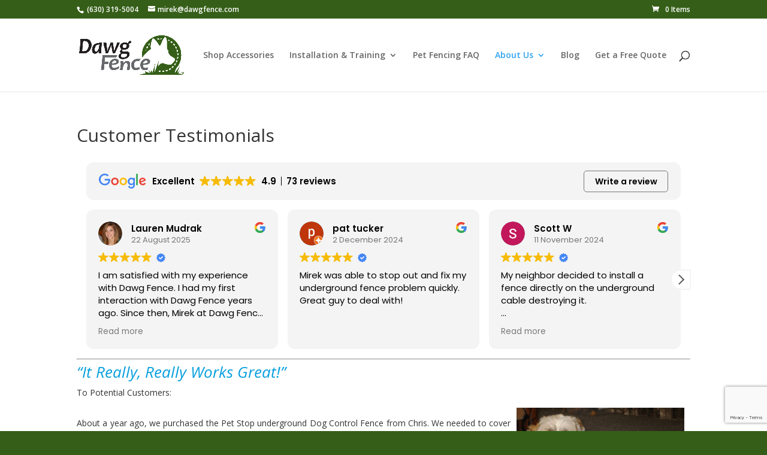

--- FILE ---
content_type: text/html
request_url: https://cdn.trustindex.io/widgets/d6/d68adcc3651d82479266a849cac/content.html
body_size: 4624
content:
<div class=" ti-widget " data-layout-id="14" data-layout-category="slider" data-set-id="light-background" data-pid="d68adcc3651d82479266a849cac" data-language="en" data-close-locale="Close" data-rich-snippet="50743a233236gc67" data-review-target-width="300" data-css-version="2" data-review-text-mode="readmore" data-reply-by-locale="Owner's reply" data-only-rating-locale="This user only left a rating." data-pager-autoplay-timeout="6" > <div class="ti-widget-container ti-col-3"> <div class="ti-widget-header"> <div class="ti-header-content source-Google ti-active"> <div class="ti-header-logo"> <img class="ti-header-logo-img" src="https://cdn.trustindex.io/assets/platform/Google/logo.svg" loading="lazy" alt="Google" width="150" height="21" /> </div> <div class="ti-header-rating-text"><span class="ti-rating-text">Excellent</span><span class="ti-stars"><img class="ti-star f" src="https://cdn.trustindex.io/assets/platform/Google/star/f.svg" alt="Google" width="17" height="17" loading="lazy" /><img class="ti-star f" src="https://cdn.trustindex.io/assets/platform/Google/star/f.svg" alt="Google" width="17" height="17" loading="lazy" /><img class="ti-star f" src="https://cdn.trustindex.io/assets/platform/Google/star/f.svg" alt="Google" width="17" height="17" loading="lazy" /><img class="ti-star f" src="https://cdn.trustindex.io/assets/platform/Google/star/f.svg" alt="Google" width="17" height="17" loading="lazy" /><img class="ti-star f" src="https://cdn.trustindex.io/assets/platform/Google/star/f.svg" alt="Google" width="17" height="17" loading="lazy" /></span><span class="ti-header-rating">4.9</span><span class="ti-header-rating-reviews">73 reviews</span></div> <div class="ti-header-rating-text ti-mobile"><span class="ti-header-rating">4.9</span><span class="ti-stars"><img class="ti-star f" src="https://cdn.trustindex.io/assets/platform/Google/star/f.svg" alt="Google" width="17" height="17" loading="lazy" /><img class="ti-star f" src="https://cdn.trustindex.io/assets/platform/Google/star/f.svg" alt="Google" width="17" height="17" loading="lazy" /><img class="ti-star f" src="https://cdn.trustindex.io/assets/platform/Google/star/f.svg" alt="Google" width="17" height="17" loading="lazy" /><img class="ti-star f" src="https://cdn.trustindex.io/assets/platform/Google/star/f.svg" alt="Google" width="17" height="17" loading="lazy" /><img class="ti-star f" src="https://cdn.trustindex.io/assets/platform/Google/star/f.svg" alt="Google" width="17" height="17" loading="lazy" /></span></div> <div class="ti-header-rating-text ti-mobile"><span class="ti-rating-text">Excellent</span><span class="ti-header-rating-reviews">73 reviews</span></div> <div class="ti-header-write-btn-container"> <a href="https://admin.trustindex.io/api/googleWriteReview?place-id=ChIJz7NxClFNDogR6mDNssYlhtY" class="ti-header-write-btn" role="button" aria-label="Write a review to Google" target="_blank" rel="noopener" >Write a review</a> </div> </div> <div class="ti-widget-header-tick"></div> </div> <div class="ti-reviews-container"> <div class="ti-controls"> <div class="ti-next" aria-label="Next review" role="button" tabindex="0"></div> <div class="ti-prev" aria-label="Previous review" role="button" tabindex="0"></div> </div> <div class="ti-reviews-container-wrapper"> <div class="ti-review-item source-Google ti-image-layout-thumbnail" data-id="445793248a10eafcacec2b18da068b2f" > <div class="ti-inner"> <div class="ti-review-header"> <div class="ti-platform-icon ti-with-tooltip"> <span class="ti-tooltip">Posted on Google</span> <img src="https://cdn.trustindex.io/assets/platform/Google/icon.svg" alt="Google" width="20" height="20" loading="lazy" /> </div> <div class="ti-profile-img"> <img src="https://lh3.googleusercontent.com/a-/ALV-UjXpX81RakHZolb3Of-okN_LlFK2JVOy92YObuwSV5UzawbHNGI=w40-h40-c-rp-mo-br100" srcset="https://lh3.googleusercontent.com/a-/ALV-UjXpX81RakHZolb3Of-okN_LlFK2JVOy92YObuwSV5UzawbHNGI=w80-h80-c-rp-mo-br100 2x" alt="Lauren Mudrak profile picture" loading="lazy" /> </div> <div class="ti-profile-details"> <div class="ti-name"> Lauren Mudrak </div> <div class="ti-date">22 August 2025</div> </div> </div> <span class="ti-stars"><img class="ti-star f" src="https://cdn.trustindex.io/assets/platform/Google/star/f.svg" alt="Google" width="17" height="17" loading="lazy" /><img class="ti-star f" src="https://cdn.trustindex.io/assets/platform/Google/star/f.svg" alt="Google" width="17" height="17" loading="lazy" /><img class="ti-star f" src="https://cdn.trustindex.io/assets/platform/Google/star/f.svg" alt="Google" width="17" height="17" loading="lazy" /><img class="ti-star f" src="https://cdn.trustindex.io/assets/platform/Google/star/f.svg" alt="Google" width="17" height="17" loading="lazy" /><img class="ti-star f" src="https://cdn.trustindex.io/assets/platform/Google/star/f.svg" alt="Google" width="17" height="17" loading="lazy" /><span class="ti-verified-review ti-verified-platform ti-color-blue"><span class="ti-verified-tooltip">Trustindex verifies that the original source of the review is Google.</span></span></span> <div class="ti-review-text-container ti-review-content">I am satisfied with my experience with Dawg Fence. I had my first interaction with Dawg Fence years ago. Since then, Mirek at Dawg Fence helped train my two new dogs on the electric fence. Mirek was responsive, professional, and very easy to work with.</div> <span class="ti-read-more" data-container=".ti-review-content" data-collapse-text="Hide" data-open-text="Read more" ></span> </div> </div> <div class="ti-review-item source-Google ti-image-layout-thumbnail" data-id="97849fe18a18ec1cd146346a53b6422b" > <div class="ti-inner"> <div class="ti-review-header"> <div class="ti-platform-icon ti-with-tooltip"> <span class="ti-tooltip">Posted on Google</span> <img src="https://cdn.trustindex.io/assets/platform/Google/icon.svg" alt="Google" width="20" height="20" loading="lazy" /> </div> <div class="ti-profile-img"> <img src="https://lh3.googleusercontent.com/a/ACg8ocJF2Auk0OW3qX_kcO4eYXjRtuwW4OFT9kEajPAkpOtLwZY_8Q=w40-h40-c-rp-mo-ba2-br100" srcset="https://lh3.googleusercontent.com/a/ACg8ocJF2Auk0OW3qX_kcO4eYXjRtuwW4OFT9kEajPAkpOtLwZY_8Q=w80-h80-c-rp-mo-ba2-br100 2x" alt="pat tucker profile picture" loading="lazy" /> </div> <div class="ti-profile-details"> <div class="ti-name"> pat tucker </div> <div class="ti-date">2 December 2024</div> </div> </div> <span class="ti-stars"><img class="ti-star f" src="https://cdn.trustindex.io/assets/platform/Google/star/f.svg" alt="Google" width="17" height="17" loading="lazy" /><img class="ti-star f" src="https://cdn.trustindex.io/assets/platform/Google/star/f.svg" alt="Google" width="17" height="17" loading="lazy" /><img class="ti-star f" src="https://cdn.trustindex.io/assets/platform/Google/star/f.svg" alt="Google" width="17" height="17" loading="lazy" /><img class="ti-star f" src="https://cdn.trustindex.io/assets/platform/Google/star/f.svg" alt="Google" width="17" height="17" loading="lazy" /><img class="ti-star f" src="https://cdn.trustindex.io/assets/platform/Google/star/f.svg" alt="Google" width="17" height="17" loading="lazy" /><span class="ti-verified-review ti-verified-platform ti-color-blue"><span class="ti-verified-tooltip">Trustindex verifies that the original source of the review is Google.</span></span></span> <div class="ti-review-text-container ti-review-content">Mirek was able to stop out and fix my underground fence problem quickly. Great guy to deal with!</div> <span class="ti-read-more" data-container=".ti-review-content" data-collapse-text="Hide" data-open-text="Read more" ></span> </div> </div> <div class="ti-review-item source-Google ti-image-layout-thumbnail" data-id="092b2732293b264280c1ac50c4c624b2" > <div class="ti-inner"> <div class="ti-review-header"> <div class="ti-platform-icon ti-with-tooltip"> <span class="ti-tooltip">Posted on Google</span> <img src="https://cdn.trustindex.io/assets/platform/Google/icon.svg" alt="Google" width="20" height="20" loading="lazy" /> </div> <div class="ti-profile-img"> <img src="https://lh3.googleusercontent.com/a/ACg8ocJgCbX-7XfIzH_Za2-_doUmOd2SGb6YNA84a5FgOX69nIxFEw=w40-h40-c-rp-mo-br100" srcset="https://lh3.googleusercontent.com/a/ACg8ocJgCbX-7XfIzH_Za2-_doUmOd2SGb6YNA84a5FgOX69nIxFEw=w80-h80-c-rp-mo-br100 2x" alt="Scott W profile picture" loading="lazy" /> </div> <div class="ti-profile-details"> <div class="ti-name"> Scott W </div> <div class="ti-date">11 November 2024</div> </div> </div> <span class="ti-stars"><img class="ti-star f" src="https://cdn.trustindex.io/assets/platform/Google/star/f.svg" alt="Google" width="17" height="17" loading="lazy" /><img class="ti-star f" src="https://cdn.trustindex.io/assets/platform/Google/star/f.svg" alt="Google" width="17" height="17" loading="lazy" /><img class="ti-star f" src="https://cdn.trustindex.io/assets/platform/Google/star/f.svg" alt="Google" width="17" height="17" loading="lazy" /><img class="ti-star f" src="https://cdn.trustindex.io/assets/platform/Google/star/f.svg" alt="Google" width="17" height="17" loading="lazy" /><img class="ti-star f" src="https://cdn.trustindex.io/assets/platform/Google/star/f.svg" alt="Google" width="17" height="17" loading="lazy" /><span class="ti-verified-review ti-verified-platform ti-color-blue"><span class="ti-verified-tooltip">Trustindex verifies that the original source of the review is Google.</span></span></span> <div class="ti-review-text-container ti-review-content">My neighbor decided to install a fence directly on the underground cable destroying it.

Mirek came out the same day to walk the property and give me a quote to replace the cable. Within a week it was scheduled and installed! Great communication! Quick, clean work! Thanks again for the turn around on getting my invisible fence back up and functional!</div> <span class="ti-read-more" data-container=".ti-review-content" data-collapse-text="Hide" data-open-text="Read more" ></span> </div> </div> <div class="ti-review-item source-Google ti-image-layout-thumbnail" data-id="44591f788ceaacf5cf4ac24d13d78980" > <div class="ti-inner"> <div class="ti-review-header"> <div class="ti-platform-icon ti-with-tooltip"> <span class="ti-tooltip">Posted on Google</span> <img src="https://cdn.trustindex.io/assets/platform/Google/icon.svg" alt="Google" width="20" height="20" loading="lazy" /> </div> <div class="ti-profile-img"> <img src="https://lh3.googleusercontent.com/a-/ALV-UjVRfnNmkE9vPDsImhvLVUyHaqxVzzC-ZS4ZUXIMQF3CPWYczU8=w40-h40-c-rp-mo-ba3-br100" srcset="https://lh3.googleusercontent.com/a-/ALV-UjVRfnNmkE9vPDsImhvLVUyHaqxVzzC-ZS4ZUXIMQF3CPWYczU8=w80-h80-c-rp-mo-ba3-br100 2x" alt="Estera Czerepak profile picture" loading="lazy" /> </div> <div class="ti-profile-details"> <div class="ti-name"> Estera Czerepak </div> <div class="ti-date">8 September 2023</div> </div> </div> <span class="ti-stars"><img class="ti-star f" src="https://cdn.trustindex.io/assets/platform/Google/star/f.svg" alt="Google" width="17" height="17" loading="lazy" /><img class="ti-star f" src="https://cdn.trustindex.io/assets/platform/Google/star/f.svg" alt="Google" width="17" height="17" loading="lazy" /><img class="ti-star f" src="https://cdn.trustindex.io/assets/platform/Google/star/f.svg" alt="Google" width="17" height="17" loading="lazy" /><img class="ti-star f" src="https://cdn.trustindex.io/assets/platform/Google/star/f.svg" alt="Google" width="17" height="17" loading="lazy" /><img class="ti-star f" src="https://cdn.trustindex.io/assets/platform/Google/star/f.svg" alt="Google" width="17" height="17" loading="lazy" /><span class="ti-verified-review ti-verified-platform ti-color-blue"><span class="ti-verified-tooltip">Trustindex verifies that the original source of the review is Google.</span></span></span> <div class="ti-review-text-container ti-review-content">highly recommended. very quick and stress-free training for your dog. my dogs learned 6 days after installation, even though we don't live in this house yet. the training was carried out according to Chris's instructions, he was in daily contact with me and instructed me step by step what to do.</div> <span class="ti-read-more" data-container=".ti-review-content" data-collapse-text="Hide" data-open-text="Read more" ></span> </div> </div> <div class="ti-review-item source-Google ti-image-layout-thumbnail" data-id="7c139b602fbe08bc15379bb9c0472f78" > <div class="ti-inner"> <div class="ti-review-header"> <div class="ti-platform-icon ti-with-tooltip"> <span class="ti-tooltip">Posted on Google</span> <img src="https://cdn.trustindex.io/assets/platform/Google/icon.svg" alt="Google" width="20" height="20" loading="lazy" /> </div> <div class="ti-profile-img"> <img src="https://lh3.googleusercontent.com/a-/ALV-UjWc1K16jifNdFicVGR0gQSfZw--vSiKTotP_lpgmNq700ZzyczbBw=w40-h40-c-rp-mo-br100" srcset="https://lh3.googleusercontent.com/a-/ALV-UjWc1K16jifNdFicVGR0gQSfZw--vSiKTotP_lpgmNq700ZzyczbBw=w80-h80-c-rp-mo-br100 2x" alt="Dorese B profile picture" loading="lazy" /> </div> <div class="ti-profile-details"> <div class="ti-name"> Dorese B </div> <div class="ti-date">25 August 2023</div> </div> </div> <span class="ti-stars"><img class="ti-star f" src="https://cdn.trustindex.io/assets/platform/Google/star/f.svg" alt="Google" width="17" height="17" loading="lazy" /><img class="ti-star f" src="https://cdn.trustindex.io/assets/platform/Google/star/f.svg" alt="Google" width="17" height="17" loading="lazy" /><img class="ti-star f" src="https://cdn.trustindex.io/assets/platform/Google/star/f.svg" alt="Google" width="17" height="17" loading="lazy" /><img class="ti-star f" src="https://cdn.trustindex.io/assets/platform/Google/star/f.svg" alt="Google" width="17" height="17" loading="lazy" /><img class="ti-star f" src="https://cdn.trustindex.io/assets/platform/Google/star/f.svg" alt="Google" width="17" height="17" loading="lazy" /><span class="ti-verified-review ti-verified-platform ti-color-blue"><span class="ti-verified-tooltip">Trustindex verifies that the original source of the review is Google.</span></span></span> <div class="ti-review-text-container ti-review-content">The Dawg Fence team did an excellent job with installation and training. We received training immediately after installation. My puppy responded very well to the visual borders that were used to train him. Chris followed up to make sure everything was going well. The entire experience was excellent and I highly recommend Dawg Fence!</div> <span class="ti-read-more" data-container=".ti-review-content" data-collapse-text="Hide" data-open-text="Read more" ></span> </div> </div> <div class="ti-review-item source-Google ti-image-layout-thumbnail" data-id="f70db1c9c1f989d76e9e1ed4ee4e2420" > <div class="ti-inner"> <div class="ti-review-header"> <div class="ti-platform-icon ti-with-tooltip"> <span class="ti-tooltip">Posted on Google</span> <img src="https://cdn.trustindex.io/assets/platform/Google/icon.svg" alt="Google" width="20" height="20" loading="lazy" /> </div> <div class="ti-profile-img"> <img src="https://lh3.googleusercontent.com/a/ACg8ocLwE-WK8ad1VX-NFKs1Ev024wGi3t8kPMBw7CKzRZEQcFZ5OQ=w40-h40-c-rp-mo-br100" srcset="https://lh3.googleusercontent.com/a/ACg8ocLwE-WK8ad1VX-NFKs1Ev024wGi3t8kPMBw7CKzRZEQcFZ5OQ=w80-h80-c-rp-mo-br100 2x" alt="Traci W profile picture" loading="lazy" /> </div> <div class="ti-profile-details"> <div class="ti-name"> Traci W </div> <div class="ti-date">5 August 2023</div> </div> </div> <span class="ti-stars"><img class="ti-star f" src="https://cdn.trustindex.io/assets/platform/Google/star/f.svg" alt="Google" width="17" height="17" loading="lazy" /><img class="ti-star f" src="https://cdn.trustindex.io/assets/platform/Google/star/f.svg" alt="Google" width="17" height="17" loading="lazy" /><img class="ti-star f" src="https://cdn.trustindex.io/assets/platform/Google/star/f.svg" alt="Google" width="17" height="17" loading="lazy" /><img class="ti-star f" src="https://cdn.trustindex.io/assets/platform/Google/star/f.svg" alt="Google" width="17" height="17" loading="lazy" /><img class="ti-star f" src="https://cdn.trustindex.io/assets/platform/Google/star/f.svg" alt="Google" width="17" height="17" loading="lazy" /><span class="ti-verified-review ti-verified-platform ti-color-blue"><span class="ti-verified-tooltip">Trustindex verifies that the original source of the review is Google.</span></span></span> <div class="ti-review-text-container ti-review-content">We just installed our new fence with Chris and his staff by a recommendation from a friend who used them. They did a a great job installing our new fence. The training he did with myself and our puppy was straightforward and so easy. Chris is super responsive for questions and he follows up to make sure all is going great. Highly recommend!</div> <span class="ti-read-more" data-container=".ti-review-content" data-collapse-text="Hide" data-open-text="Read more" ></span> </div> </div> <div class="ti-review-item source-Google ti-image-layout-thumbnail" data-id="31eb7d0e1569b649e8eaf28bd28eb925" > <div class="ti-inner"> <div class="ti-review-header"> <div class="ti-platform-icon ti-with-tooltip"> <span class="ti-tooltip">Posted on Google</span> <img src="https://cdn.trustindex.io/assets/platform/Google/icon.svg" alt="Google" width="20" height="20" loading="lazy" /> </div> <div class="ti-profile-img"> <img src="https://lh3.googleusercontent.com/a/ACg8ocJxkRhj1eVS8-bJ6TgC3CZxCxD1066Xp_8VO_tpJ79n1tQ4zw=w40-h40-c-rp-mo-ba3-br100" srcset="https://lh3.googleusercontent.com/a/ACg8ocJxkRhj1eVS8-bJ6TgC3CZxCxD1066Xp_8VO_tpJ79n1tQ4zw=w80-h80-c-rp-mo-ba3-br100 2x" alt="Joe H De Anda profile picture" loading="lazy" /> </div> <div class="ti-profile-details"> <div class="ti-name"> Joe H De Anda </div> <div class="ti-date">22 July 2023</div> </div> </div> <span class="ti-stars"><img class="ti-star f" src="https://cdn.trustindex.io/assets/platform/Google/star/f.svg" alt="Google" width="17" height="17" loading="lazy" /><img class="ti-star f" src="https://cdn.trustindex.io/assets/platform/Google/star/f.svg" alt="Google" width="17" height="17" loading="lazy" /><img class="ti-star f" src="https://cdn.trustindex.io/assets/platform/Google/star/f.svg" alt="Google" width="17" height="17" loading="lazy" /><img class="ti-star f" src="https://cdn.trustindex.io/assets/platform/Google/star/f.svg" alt="Google" width="17" height="17" loading="lazy" /><img class="ti-star f" src="https://cdn.trustindex.io/assets/platform/Google/star/f.svg" alt="Google" width="17" height="17" loading="lazy" /><span class="ti-verified-review ti-verified-platform ti-color-blue"><span class="ti-verified-tooltip">Trustindex verifies that the original source of the review is Google.</span></span></span> <div class="ti-review-text-container ti-review-content">Chris is very honest.and not money hungry. Would definitely  recommend  his services.</div> <span class="ti-read-more" data-container=".ti-review-content" data-collapse-text="Hide" data-open-text="Read more" ></span> </div> </div> <div class="ti-review-item source-Google ti-image-layout-thumbnail" data-id="bcd0e39aa5fc531eba84e2884a786d16" > <div class="ti-inner"> <div class="ti-review-header"> <div class="ti-platform-icon ti-with-tooltip"> <span class="ti-tooltip">Posted on Google</span> <img src="https://cdn.trustindex.io/assets/platform/Google/icon.svg" alt="Google" width="20" height="20" loading="lazy" /> </div> <div class="ti-profile-img"> <img src="https://lh3.googleusercontent.com/a/ACg8ocIhk40WcVcacm3tHhuEWnYFiXNTzBsdEpN0ECgrcdebFjeBlA=w40-h40-c-rp-mo-br100" srcset="https://lh3.googleusercontent.com/a/ACg8ocIhk40WcVcacm3tHhuEWnYFiXNTzBsdEpN0ECgrcdebFjeBlA=w80-h80-c-rp-mo-br100 2x" alt="Juliet Low profile picture" loading="lazy" /> </div> <div class="ti-profile-details"> <div class="ti-name"> Juliet Low </div> <div class="ti-date">23 June 2023</div> </div> </div> <span class="ti-stars"><img class="ti-star f" src="https://cdn.trustindex.io/assets/platform/Google/star/f.svg" alt="Google" width="17" height="17" loading="lazy" /><img class="ti-star f" src="https://cdn.trustindex.io/assets/platform/Google/star/f.svg" alt="Google" width="17" height="17" loading="lazy" /><img class="ti-star f" src="https://cdn.trustindex.io/assets/platform/Google/star/f.svg" alt="Google" width="17" height="17" loading="lazy" /><img class="ti-star f" src="https://cdn.trustindex.io/assets/platform/Google/star/f.svg" alt="Google" width="17" height="17" loading="lazy" /><img class="ti-star f" src="https://cdn.trustindex.io/assets/platform/Google/star/f.svg" alt="Google" width="17" height="17" loading="lazy" /><span class="ti-verified-review ti-verified-platform ti-color-blue"><span class="ti-verified-tooltip">Trustindex verifies that the original source of the review is Google.</span></span></span> <div class="ti-review-text-container ti-review-content">Personal and friendly service going above and beyond.  I had a break in my fence and he left a kit for me to repair no charge!  How refreshing 😊</div> <span class="ti-read-more" data-container=".ti-review-content" data-collapse-text="Hide" data-open-text="Read more" ></span> </div> </div> <div class="ti-review-item source-Google ti-image-layout-thumbnail" data-id="086e046388b500381c49c0010b3a861c" > <div class="ti-inner"> <div class="ti-review-header"> <div class="ti-platform-icon ti-with-tooltip"> <span class="ti-tooltip">Posted on Google</span> <img src="https://cdn.trustindex.io/assets/platform/Google/icon.svg" alt="Google" width="20" height="20" loading="lazy" /> </div> <div class="ti-profile-img"> <img src="https://lh3.googleusercontent.com/a/ACg8ocIwNzgBkRuJeSQ0RVVVPIH3ti6kS3ozaxqJldsJGCybvryMoQ=w40-h40-c-rp-mo-br100" srcset="https://lh3.googleusercontent.com/a/ACg8ocIwNzgBkRuJeSQ0RVVVPIH3ti6kS3ozaxqJldsJGCybvryMoQ=w80-h80-c-rp-mo-br100 2x" alt="Anthony Capone profile picture" loading="lazy" /> </div> <div class="ti-profile-details"> <div class="ti-name"> Anthony Capone </div> <div class="ti-date">14 June 2023</div> </div> </div> <span class="ti-stars"><img class="ti-star f" src="https://cdn.trustindex.io/assets/platform/Google/star/f.svg" alt="Google" width="17" height="17" loading="lazy" /><img class="ti-star f" src="https://cdn.trustindex.io/assets/platform/Google/star/f.svg" alt="Google" width="17" height="17" loading="lazy" /><img class="ti-star f" src="https://cdn.trustindex.io/assets/platform/Google/star/f.svg" alt="Google" width="17" height="17" loading="lazy" /><img class="ti-star f" src="https://cdn.trustindex.io/assets/platform/Google/star/f.svg" alt="Google" width="17" height="17" loading="lazy" /><img class="ti-star f" src="https://cdn.trustindex.io/assets/platform/Google/star/f.svg" alt="Google" width="17" height="17" loading="lazy" /><span class="ti-verified-review ti-verified-platform ti-color-blue"><span class="ti-verified-tooltip">Trustindex verifies that the original source of the review is Google.</span></span></span> <div class="ti-review-text-container ti-review-content">Excellent company to hire. Chris was very responsive and professional.</div> <span class="ti-read-more" data-container=".ti-review-content" data-collapse-text="Hide" data-open-text="Read more" ></span> </div> </div> <div class="ti-review-item source-Google ti-image-layout-thumbnail" data-id="cd07d16d8d8885993a3771d2e3829631" > <div class="ti-inner"> <div class="ti-review-header"> <div class="ti-platform-icon ti-with-tooltip"> <span class="ti-tooltip">Posted on Google</span> <img src="https://cdn.trustindex.io/assets/platform/Google/icon.svg" alt="Google" width="20" height="20" loading="lazy" /> </div> <div class="ti-profile-img"> <img src="https://lh3.googleusercontent.com/a/ACg8ocIrDUdUjGzD22l8NInON-CF5U02WCv1W1HpFBYiXQjr0kQ-Eg=w40-h40-c-rp-mo-br100" srcset="https://lh3.googleusercontent.com/a/ACg8ocIrDUdUjGzD22l8NInON-CF5U02WCv1W1HpFBYiXQjr0kQ-Eg=w80-h80-c-rp-mo-br100 2x" alt="Anne L profile picture" loading="lazy" /> </div> <div class="ti-profile-details"> <div class="ti-name"> Anne L </div> <div class="ti-date">19 April 2023</div> </div> </div> <span class="ti-stars"><img class="ti-star f" src="https://cdn.trustindex.io/assets/platform/Google/star/f.svg" alt="Google" width="17" height="17" loading="lazy" /><img class="ti-star f" src="https://cdn.trustindex.io/assets/platform/Google/star/f.svg" alt="Google" width="17" height="17" loading="lazy" /><img class="ti-star f" src="https://cdn.trustindex.io/assets/platform/Google/star/f.svg" alt="Google" width="17" height="17" loading="lazy" /><img class="ti-star f" src="https://cdn.trustindex.io/assets/platform/Google/star/f.svg" alt="Google" width="17" height="17" loading="lazy" /><img class="ti-star f" src="https://cdn.trustindex.io/assets/platform/Google/star/f.svg" alt="Google" width="17" height="17" loading="lazy" /><span class="ti-verified-review ti-verified-platform ti-color-blue"><span class="ti-verified-tooltip">Trustindex verifies that the original source of the review is Google.</span></span></span> <div class="ti-review-text-container ti-review-content">Chris and his staff were a pleasure to work with. They did a fantastic job with our new fence and training our dog Duke the new boundary.  I would highly recommend!</div> <span class="ti-read-more" data-container=".ti-review-content" data-collapse-text="Hide" data-open-text="Read more" ></span> </div> </div> <div class="ti-review-item source-Google ti-image-layout-thumbnail" data-id="9c4261d666bfbfe97fb2bc77d582218d" > <div class="ti-inner"> <div class="ti-review-header"> <div class="ti-platform-icon ti-with-tooltip"> <span class="ti-tooltip">Posted on Google</span> <img src="https://cdn.trustindex.io/assets/platform/Google/icon.svg" alt="Google" width="20" height="20" loading="lazy" /> </div> <div class="ti-profile-img"> <img src="https://lh3.googleusercontent.com/a-/ALV-UjWixwQmhRPFs0f_xiQzWsBLpNBlcwvnjUBbe8CuRYuqv1ULc6gy=w40-h40-c-rp-mo-br100" srcset="https://lh3.googleusercontent.com/a-/ALV-UjWixwQmhRPFs0f_xiQzWsBLpNBlcwvnjUBbe8CuRYuqv1ULc6gy=w80-h80-c-rp-mo-br100 2x" alt="Lillian Warrington profile picture" loading="lazy" /> </div> <div class="ti-profile-details"> <div class="ti-name"> Lillian Warrington </div> <div class="ti-date">23 June 2022</div> </div> </div> <span class="ti-stars"><img class="ti-star f" src="https://cdn.trustindex.io/assets/platform/Google/star/f.svg" alt="Google" width="17" height="17" loading="lazy" /><img class="ti-star f" src="https://cdn.trustindex.io/assets/platform/Google/star/f.svg" alt="Google" width="17" height="17" loading="lazy" /><img class="ti-star f" src="https://cdn.trustindex.io/assets/platform/Google/star/f.svg" alt="Google" width="17" height="17" loading="lazy" /><img class="ti-star f" src="https://cdn.trustindex.io/assets/platform/Google/star/f.svg" alt="Google" width="17" height="17" loading="lazy" /><img class="ti-star f" src="https://cdn.trustindex.io/assets/platform/Google/star/f.svg" alt="Google" width="17" height="17" loading="lazy" /><span class="ti-verified-review ti-verified-platform ti-color-blue"><span class="ti-verified-tooltip">Trustindex verifies that the original source of the review is Google.</span></span></span> <div class="ti-review-text-container ti-review-content">Awesome job!  Located the problem, fixed it.  Professional and personable.  Will never call Invisible Fence again.  You have a permanent client!  Thank you so much.</div> <span class="ti-read-more" data-container=".ti-review-content" data-collapse-text="Hide" data-open-text="Read more" ></span> </div> </div> <div class="ti-review-item source-Google ti-image-layout-thumbnail" data-id="cb844a1f21849f45cab45bcdf0b19fbb" > <div class="ti-inner"> <div class="ti-review-header"> <div class="ti-platform-icon ti-with-tooltip"> <span class="ti-tooltip">Posted on Google</span> <img src="https://cdn.trustindex.io/assets/platform/Google/icon.svg" alt="Google" width="20" height="20" loading="lazy" /> </div> <div class="ti-profile-img"> <img src="https://lh3.googleusercontent.com/a/ACg8ocK7A23WdsVii5yVD4zEPPWQeyq65O9Odo7i5YdYSJR0yHyWFw=w40-h40-c-rp-mo-br100" srcset="https://lh3.googleusercontent.com/a/ACg8ocK7A23WdsVii5yVD4zEPPWQeyq65O9Odo7i5YdYSJR0yHyWFw=w80-h80-c-rp-mo-br100 2x" alt="Eileen Varoli profile picture" loading="lazy" /> </div> <div class="ti-profile-details"> <div class="ti-name"> Eileen Varoli </div> <div class="ti-date">12 June 2022</div> </div> </div> <span class="ti-stars"><img class="ti-star f" src="https://cdn.trustindex.io/assets/platform/Google/star/f.svg" alt="Google" width="17" height="17" loading="lazy" /><img class="ti-star f" src="https://cdn.trustindex.io/assets/platform/Google/star/f.svg" alt="Google" width="17" height="17" loading="lazy" /><img class="ti-star f" src="https://cdn.trustindex.io/assets/platform/Google/star/f.svg" alt="Google" width="17" height="17" loading="lazy" /><img class="ti-star f" src="https://cdn.trustindex.io/assets/platform/Google/star/f.svg" alt="Google" width="17" height="17" loading="lazy" /><img class="ti-star f" src="https://cdn.trustindex.io/assets/platform/Google/star/f.svg" alt="Google" width="17" height="17" loading="lazy" /><span class="ti-verified-review ti-verified-platform ti-color-blue"><span class="ti-verified-tooltip">Trustindex verifies that the original source of the review is Google.</span></span></span> <div class="ti-review-text-container ti-review-content">We used Dawg Fence in 2021 for a dog fence for our new puppy.  We had a really great experience with Chris and team and love the fence.  Chris was very helpful throughout the whole process and followed up several times to see if I had any questions and to provide tips. The day of the installation they provided great training too.  I would highly recommend Dawg Fence for anyone looking for a dog fence.  The product works great!</div> <span class="ti-read-more" data-container=".ti-review-content" data-collapse-text="Hide" data-open-text="Read more" ></span> </div> </div> <div class="ti-review-item source-Google ti-image-layout-thumbnail" data-id="e6e3708c7d92ad95e46751ad36f5461e" > <div class="ti-inner"> <div class="ti-review-header"> <div class="ti-platform-icon ti-with-tooltip"> <span class="ti-tooltip">Posted on Google</span> <img src="https://cdn.trustindex.io/assets/platform/Google/icon.svg" alt="Google" width="20" height="20" loading="lazy" /> </div> <div class="ti-profile-img"> <img src="https://lh3.googleusercontent.com/a-/ALV-UjUpXsoocCwiDtpoXRmGuMrKFUrsuanIh2ugTUMLzJk0FvshGxU=w40-h40-c-rp-mo-ba3-br100" srcset="https://lh3.googleusercontent.com/a-/ALV-UjUpXsoocCwiDtpoXRmGuMrKFUrsuanIh2ugTUMLzJk0FvshGxU=w80-h80-c-rp-mo-ba3-br100 2x" alt="Michelle Rendina profile picture" loading="lazy" /> </div> <div class="ti-profile-details"> <div class="ti-name"> Michelle Rendina </div> <div class="ti-date">10 June 2022</div> </div> </div> <span class="ti-stars"><img class="ti-star f" src="https://cdn.trustindex.io/assets/platform/Google/star/f.svg" alt="Google" width="17" height="17" loading="lazy" /><img class="ti-star f" src="https://cdn.trustindex.io/assets/platform/Google/star/f.svg" alt="Google" width="17" height="17" loading="lazy" /><img class="ti-star f" src="https://cdn.trustindex.io/assets/platform/Google/star/f.svg" alt="Google" width="17" height="17" loading="lazy" /><img class="ti-star f" src="https://cdn.trustindex.io/assets/platform/Google/star/f.svg" alt="Google" width="17" height="17" loading="lazy" /><img class="ti-star f" src="https://cdn.trustindex.io/assets/platform/Google/star/f.svg" alt="Google" width="17" height="17" loading="lazy" /><span class="ti-verified-review ti-verified-platform ti-color-blue"><span class="ti-verified-tooltip">Trustindex verifies that the original source of the review is Google.</span></span></span> <div class="ti-review-text-container ti-review-content">Chris fixed my line that was beeping for my Invisible Fence that was broken at the box in the garage. He was ontime and fixed it quickly and gave me good information about the product and collars.</div> <span class="ti-read-more" data-container=".ti-review-content" data-collapse-text="Hide" data-open-text="Read more" ></span> </div> </div> <div class="ti-review-item source-Google ti-image-layout-thumbnail" data-id="5d041d5e2b61a68befa93ec177d7c580" > <div class="ti-inner"> <div class="ti-review-header"> <div class="ti-platform-icon ti-with-tooltip"> <span class="ti-tooltip">Posted on Google</span> <img src="https://cdn.trustindex.io/assets/platform/Google/icon.svg" alt="Google" width="20" height="20" loading="lazy" /> </div> <div class="ti-profile-img"> <img src="https://lh3.googleusercontent.com/a-/ALV-UjWp6XePH2JK_4yNjcWLZv0QatdQFyxamoQc4g2-9R8dkzsE20en=w40-h40-c-rp-mo-br100" srcset="https://lh3.googleusercontent.com/a-/ALV-UjWp6XePH2JK_4yNjcWLZv0QatdQFyxamoQc4g2-9R8dkzsE20en=w80-h80-c-rp-mo-br100 2x" alt="Dana Regole profile picture" loading="lazy" /> </div> <div class="ti-profile-details"> <div class="ti-name"> Dana Regole </div> <div class="ti-date">14 April 2022</div> </div> </div> <span class="ti-stars"><img class="ti-star f" src="https://cdn.trustindex.io/assets/platform/Google/star/f.svg" alt="Google" width="17" height="17" loading="lazy" /><img class="ti-star f" src="https://cdn.trustindex.io/assets/platform/Google/star/f.svg" alt="Google" width="17" height="17" loading="lazy" /><img class="ti-star f" src="https://cdn.trustindex.io/assets/platform/Google/star/f.svg" alt="Google" width="17" height="17" loading="lazy" /><img class="ti-star f" src="https://cdn.trustindex.io/assets/platform/Google/star/f.svg" alt="Google" width="17" height="17" loading="lazy" /><img class="ti-star f" src="https://cdn.trustindex.io/assets/platform/Google/star/f.svg" alt="Google" width="17" height="17" loading="lazy" /><span class="ti-verified-review ti-verified-platform ti-color-blue"><span class="ti-verified-tooltip">Trustindex verifies that the original source of the review is Google.</span></span></span> <div class="ti-review-text-container ti-review-content">Chris with Pet Stop was absolutely amazing. Incredibly helpful, on time, and great prices. Would use this company over and over again!</div> <span class="ti-read-more" data-container=".ti-review-content" data-collapse-text="Hide" data-open-text="Read more" ></span> </div> </div> <div class="ti-review-item source-Google ti-image-layout-thumbnail" data-id="ab7472da30576c002278aa86b742cb78" > <div class="ti-inner"> <div class="ti-review-header"> <div class="ti-platform-icon ti-with-tooltip"> <span class="ti-tooltip">Posted on Google</span> <img src="https://cdn.trustindex.io/assets/platform/Google/icon.svg" alt="Google" width="20" height="20" loading="lazy" /> </div> <div class="ti-profile-img"> <img src="https://lh3.googleusercontent.com/a-/ALV-UjVbm9Aq7Y2jQ-0qUkrtvHaCeqNMgtbWO4-Sz9pt_ttIXdZYPCm0=w40-h40-c-rp-mo-br100" srcset="https://lh3.googleusercontent.com/a-/ALV-UjVbm9Aq7Y2jQ-0qUkrtvHaCeqNMgtbWO4-Sz9pt_ttIXdZYPCm0=w80-h80-c-rp-mo-br100 2x" alt="Randall Smith profile picture" loading="lazy" /> </div> <div class="ti-profile-details"> <div class="ti-name"> Randall Smith </div> <div class="ti-date">24 March 2022</div> </div> </div> <span class="ti-stars"><img class="ti-star f" src="https://cdn.trustindex.io/assets/platform/Google/star/f.svg" alt="Google" width="17" height="17" loading="lazy" /><img class="ti-star f" src="https://cdn.trustindex.io/assets/platform/Google/star/f.svg" alt="Google" width="17" height="17" loading="lazy" /><img class="ti-star f" src="https://cdn.trustindex.io/assets/platform/Google/star/f.svg" alt="Google" width="17" height="17" loading="lazy" /><img class="ti-star f" src="https://cdn.trustindex.io/assets/platform/Google/star/f.svg" alt="Google" width="17" height="17" loading="lazy" /><img class="ti-star f" src="https://cdn.trustindex.io/assets/platform/Google/star/f.svg" alt="Google" width="17" height="17" loading="lazy" /><span class="ti-verified-review ti-verified-platform ti-color-blue"><span class="ti-verified-tooltip">Trustindex verifies that the original source of the review is Google.</span></span></span> <div class="ti-review-text-container ti-review-content">What a terrific all-around online experience! Chris is knowledgeable, professional, pleasant, and my order was shipped right away. Doing business with him is what we should ALL be doing: supporting a veteran-owned, American company that sells quality, American made products.

You may have noticed that my general location is in Pennsylvania, and Dawg Fence is in Illinois.

I found Dawg Fence on Google; yes, with "Big Tech" you trade privacy for convenience, and when you can use certain online search engines for free, that means YOU are the product. But I'm very glad I did, because this case, it paid off tremendously as I'd have not found Chris and the Dawg Fence team otherwise. Buy with confidence, and I'm sure the quality of their site work is every bit as good as how they treated me, a random customer who lives 600 miles away. Thanks, guys!</div> <span class="ti-read-more" data-container=".ti-review-content" data-collapse-text="Hide" data-open-text="Read more" ></span> </div> </div> </div> <div class="ti-controls-line"> <div class="dot"></div> </div> </div> </div> </div> <style class="scss-content"></style>

--- FILE ---
content_type: text/html; charset=utf-8
request_url: https://www.google.com/recaptcha/api2/anchor?ar=1&k=6LcczUIjAAAAACpaPyKnbRNWMX9D4GIUCorJqkl0&co=aHR0cHM6Ly9kYXdnZmVuY2UuY29tOjQ0Mw..&hl=en&v=PoyoqOPhxBO7pBk68S4YbpHZ&size=invisible&anchor-ms=20000&execute-ms=30000&cb=c46usqg6jj8t
body_size: 49764
content:
<!DOCTYPE HTML><html dir="ltr" lang="en"><head><meta http-equiv="Content-Type" content="text/html; charset=UTF-8">
<meta http-equiv="X-UA-Compatible" content="IE=edge">
<title>reCAPTCHA</title>
<style type="text/css">
/* cyrillic-ext */
@font-face {
  font-family: 'Roboto';
  font-style: normal;
  font-weight: 400;
  font-stretch: 100%;
  src: url(//fonts.gstatic.com/s/roboto/v48/KFO7CnqEu92Fr1ME7kSn66aGLdTylUAMa3GUBHMdazTgWw.woff2) format('woff2');
  unicode-range: U+0460-052F, U+1C80-1C8A, U+20B4, U+2DE0-2DFF, U+A640-A69F, U+FE2E-FE2F;
}
/* cyrillic */
@font-face {
  font-family: 'Roboto';
  font-style: normal;
  font-weight: 400;
  font-stretch: 100%;
  src: url(//fonts.gstatic.com/s/roboto/v48/KFO7CnqEu92Fr1ME7kSn66aGLdTylUAMa3iUBHMdazTgWw.woff2) format('woff2');
  unicode-range: U+0301, U+0400-045F, U+0490-0491, U+04B0-04B1, U+2116;
}
/* greek-ext */
@font-face {
  font-family: 'Roboto';
  font-style: normal;
  font-weight: 400;
  font-stretch: 100%;
  src: url(//fonts.gstatic.com/s/roboto/v48/KFO7CnqEu92Fr1ME7kSn66aGLdTylUAMa3CUBHMdazTgWw.woff2) format('woff2');
  unicode-range: U+1F00-1FFF;
}
/* greek */
@font-face {
  font-family: 'Roboto';
  font-style: normal;
  font-weight: 400;
  font-stretch: 100%;
  src: url(//fonts.gstatic.com/s/roboto/v48/KFO7CnqEu92Fr1ME7kSn66aGLdTylUAMa3-UBHMdazTgWw.woff2) format('woff2');
  unicode-range: U+0370-0377, U+037A-037F, U+0384-038A, U+038C, U+038E-03A1, U+03A3-03FF;
}
/* math */
@font-face {
  font-family: 'Roboto';
  font-style: normal;
  font-weight: 400;
  font-stretch: 100%;
  src: url(//fonts.gstatic.com/s/roboto/v48/KFO7CnqEu92Fr1ME7kSn66aGLdTylUAMawCUBHMdazTgWw.woff2) format('woff2');
  unicode-range: U+0302-0303, U+0305, U+0307-0308, U+0310, U+0312, U+0315, U+031A, U+0326-0327, U+032C, U+032F-0330, U+0332-0333, U+0338, U+033A, U+0346, U+034D, U+0391-03A1, U+03A3-03A9, U+03B1-03C9, U+03D1, U+03D5-03D6, U+03F0-03F1, U+03F4-03F5, U+2016-2017, U+2034-2038, U+203C, U+2040, U+2043, U+2047, U+2050, U+2057, U+205F, U+2070-2071, U+2074-208E, U+2090-209C, U+20D0-20DC, U+20E1, U+20E5-20EF, U+2100-2112, U+2114-2115, U+2117-2121, U+2123-214F, U+2190, U+2192, U+2194-21AE, U+21B0-21E5, U+21F1-21F2, U+21F4-2211, U+2213-2214, U+2216-22FF, U+2308-230B, U+2310, U+2319, U+231C-2321, U+2336-237A, U+237C, U+2395, U+239B-23B7, U+23D0, U+23DC-23E1, U+2474-2475, U+25AF, U+25B3, U+25B7, U+25BD, U+25C1, U+25CA, U+25CC, U+25FB, U+266D-266F, U+27C0-27FF, U+2900-2AFF, U+2B0E-2B11, U+2B30-2B4C, U+2BFE, U+3030, U+FF5B, U+FF5D, U+1D400-1D7FF, U+1EE00-1EEFF;
}
/* symbols */
@font-face {
  font-family: 'Roboto';
  font-style: normal;
  font-weight: 400;
  font-stretch: 100%;
  src: url(//fonts.gstatic.com/s/roboto/v48/KFO7CnqEu92Fr1ME7kSn66aGLdTylUAMaxKUBHMdazTgWw.woff2) format('woff2');
  unicode-range: U+0001-000C, U+000E-001F, U+007F-009F, U+20DD-20E0, U+20E2-20E4, U+2150-218F, U+2190, U+2192, U+2194-2199, U+21AF, U+21E6-21F0, U+21F3, U+2218-2219, U+2299, U+22C4-22C6, U+2300-243F, U+2440-244A, U+2460-24FF, U+25A0-27BF, U+2800-28FF, U+2921-2922, U+2981, U+29BF, U+29EB, U+2B00-2BFF, U+4DC0-4DFF, U+FFF9-FFFB, U+10140-1018E, U+10190-1019C, U+101A0, U+101D0-101FD, U+102E0-102FB, U+10E60-10E7E, U+1D2C0-1D2D3, U+1D2E0-1D37F, U+1F000-1F0FF, U+1F100-1F1AD, U+1F1E6-1F1FF, U+1F30D-1F30F, U+1F315, U+1F31C, U+1F31E, U+1F320-1F32C, U+1F336, U+1F378, U+1F37D, U+1F382, U+1F393-1F39F, U+1F3A7-1F3A8, U+1F3AC-1F3AF, U+1F3C2, U+1F3C4-1F3C6, U+1F3CA-1F3CE, U+1F3D4-1F3E0, U+1F3ED, U+1F3F1-1F3F3, U+1F3F5-1F3F7, U+1F408, U+1F415, U+1F41F, U+1F426, U+1F43F, U+1F441-1F442, U+1F444, U+1F446-1F449, U+1F44C-1F44E, U+1F453, U+1F46A, U+1F47D, U+1F4A3, U+1F4B0, U+1F4B3, U+1F4B9, U+1F4BB, U+1F4BF, U+1F4C8-1F4CB, U+1F4D6, U+1F4DA, U+1F4DF, U+1F4E3-1F4E6, U+1F4EA-1F4ED, U+1F4F7, U+1F4F9-1F4FB, U+1F4FD-1F4FE, U+1F503, U+1F507-1F50B, U+1F50D, U+1F512-1F513, U+1F53E-1F54A, U+1F54F-1F5FA, U+1F610, U+1F650-1F67F, U+1F687, U+1F68D, U+1F691, U+1F694, U+1F698, U+1F6AD, U+1F6B2, U+1F6B9-1F6BA, U+1F6BC, U+1F6C6-1F6CF, U+1F6D3-1F6D7, U+1F6E0-1F6EA, U+1F6F0-1F6F3, U+1F6F7-1F6FC, U+1F700-1F7FF, U+1F800-1F80B, U+1F810-1F847, U+1F850-1F859, U+1F860-1F887, U+1F890-1F8AD, U+1F8B0-1F8BB, U+1F8C0-1F8C1, U+1F900-1F90B, U+1F93B, U+1F946, U+1F984, U+1F996, U+1F9E9, U+1FA00-1FA6F, U+1FA70-1FA7C, U+1FA80-1FA89, U+1FA8F-1FAC6, U+1FACE-1FADC, U+1FADF-1FAE9, U+1FAF0-1FAF8, U+1FB00-1FBFF;
}
/* vietnamese */
@font-face {
  font-family: 'Roboto';
  font-style: normal;
  font-weight: 400;
  font-stretch: 100%;
  src: url(//fonts.gstatic.com/s/roboto/v48/KFO7CnqEu92Fr1ME7kSn66aGLdTylUAMa3OUBHMdazTgWw.woff2) format('woff2');
  unicode-range: U+0102-0103, U+0110-0111, U+0128-0129, U+0168-0169, U+01A0-01A1, U+01AF-01B0, U+0300-0301, U+0303-0304, U+0308-0309, U+0323, U+0329, U+1EA0-1EF9, U+20AB;
}
/* latin-ext */
@font-face {
  font-family: 'Roboto';
  font-style: normal;
  font-weight: 400;
  font-stretch: 100%;
  src: url(//fonts.gstatic.com/s/roboto/v48/KFO7CnqEu92Fr1ME7kSn66aGLdTylUAMa3KUBHMdazTgWw.woff2) format('woff2');
  unicode-range: U+0100-02BA, U+02BD-02C5, U+02C7-02CC, U+02CE-02D7, U+02DD-02FF, U+0304, U+0308, U+0329, U+1D00-1DBF, U+1E00-1E9F, U+1EF2-1EFF, U+2020, U+20A0-20AB, U+20AD-20C0, U+2113, U+2C60-2C7F, U+A720-A7FF;
}
/* latin */
@font-face {
  font-family: 'Roboto';
  font-style: normal;
  font-weight: 400;
  font-stretch: 100%;
  src: url(//fonts.gstatic.com/s/roboto/v48/KFO7CnqEu92Fr1ME7kSn66aGLdTylUAMa3yUBHMdazQ.woff2) format('woff2');
  unicode-range: U+0000-00FF, U+0131, U+0152-0153, U+02BB-02BC, U+02C6, U+02DA, U+02DC, U+0304, U+0308, U+0329, U+2000-206F, U+20AC, U+2122, U+2191, U+2193, U+2212, U+2215, U+FEFF, U+FFFD;
}
/* cyrillic-ext */
@font-face {
  font-family: 'Roboto';
  font-style: normal;
  font-weight: 500;
  font-stretch: 100%;
  src: url(//fonts.gstatic.com/s/roboto/v48/KFO7CnqEu92Fr1ME7kSn66aGLdTylUAMa3GUBHMdazTgWw.woff2) format('woff2');
  unicode-range: U+0460-052F, U+1C80-1C8A, U+20B4, U+2DE0-2DFF, U+A640-A69F, U+FE2E-FE2F;
}
/* cyrillic */
@font-face {
  font-family: 'Roboto';
  font-style: normal;
  font-weight: 500;
  font-stretch: 100%;
  src: url(//fonts.gstatic.com/s/roboto/v48/KFO7CnqEu92Fr1ME7kSn66aGLdTylUAMa3iUBHMdazTgWw.woff2) format('woff2');
  unicode-range: U+0301, U+0400-045F, U+0490-0491, U+04B0-04B1, U+2116;
}
/* greek-ext */
@font-face {
  font-family: 'Roboto';
  font-style: normal;
  font-weight: 500;
  font-stretch: 100%;
  src: url(//fonts.gstatic.com/s/roboto/v48/KFO7CnqEu92Fr1ME7kSn66aGLdTylUAMa3CUBHMdazTgWw.woff2) format('woff2');
  unicode-range: U+1F00-1FFF;
}
/* greek */
@font-face {
  font-family: 'Roboto';
  font-style: normal;
  font-weight: 500;
  font-stretch: 100%;
  src: url(//fonts.gstatic.com/s/roboto/v48/KFO7CnqEu92Fr1ME7kSn66aGLdTylUAMa3-UBHMdazTgWw.woff2) format('woff2');
  unicode-range: U+0370-0377, U+037A-037F, U+0384-038A, U+038C, U+038E-03A1, U+03A3-03FF;
}
/* math */
@font-face {
  font-family: 'Roboto';
  font-style: normal;
  font-weight: 500;
  font-stretch: 100%;
  src: url(//fonts.gstatic.com/s/roboto/v48/KFO7CnqEu92Fr1ME7kSn66aGLdTylUAMawCUBHMdazTgWw.woff2) format('woff2');
  unicode-range: U+0302-0303, U+0305, U+0307-0308, U+0310, U+0312, U+0315, U+031A, U+0326-0327, U+032C, U+032F-0330, U+0332-0333, U+0338, U+033A, U+0346, U+034D, U+0391-03A1, U+03A3-03A9, U+03B1-03C9, U+03D1, U+03D5-03D6, U+03F0-03F1, U+03F4-03F5, U+2016-2017, U+2034-2038, U+203C, U+2040, U+2043, U+2047, U+2050, U+2057, U+205F, U+2070-2071, U+2074-208E, U+2090-209C, U+20D0-20DC, U+20E1, U+20E5-20EF, U+2100-2112, U+2114-2115, U+2117-2121, U+2123-214F, U+2190, U+2192, U+2194-21AE, U+21B0-21E5, U+21F1-21F2, U+21F4-2211, U+2213-2214, U+2216-22FF, U+2308-230B, U+2310, U+2319, U+231C-2321, U+2336-237A, U+237C, U+2395, U+239B-23B7, U+23D0, U+23DC-23E1, U+2474-2475, U+25AF, U+25B3, U+25B7, U+25BD, U+25C1, U+25CA, U+25CC, U+25FB, U+266D-266F, U+27C0-27FF, U+2900-2AFF, U+2B0E-2B11, U+2B30-2B4C, U+2BFE, U+3030, U+FF5B, U+FF5D, U+1D400-1D7FF, U+1EE00-1EEFF;
}
/* symbols */
@font-face {
  font-family: 'Roboto';
  font-style: normal;
  font-weight: 500;
  font-stretch: 100%;
  src: url(//fonts.gstatic.com/s/roboto/v48/KFO7CnqEu92Fr1ME7kSn66aGLdTylUAMaxKUBHMdazTgWw.woff2) format('woff2');
  unicode-range: U+0001-000C, U+000E-001F, U+007F-009F, U+20DD-20E0, U+20E2-20E4, U+2150-218F, U+2190, U+2192, U+2194-2199, U+21AF, U+21E6-21F0, U+21F3, U+2218-2219, U+2299, U+22C4-22C6, U+2300-243F, U+2440-244A, U+2460-24FF, U+25A0-27BF, U+2800-28FF, U+2921-2922, U+2981, U+29BF, U+29EB, U+2B00-2BFF, U+4DC0-4DFF, U+FFF9-FFFB, U+10140-1018E, U+10190-1019C, U+101A0, U+101D0-101FD, U+102E0-102FB, U+10E60-10E7E, U+1D2C0-1D2D3, U+1D2E0-1D37F, U+1F000-1F0FF, U+1F100-1F1AD, U+1F1E6-1F1FF, U+1F30D-1F30F, U+1F315, U+1F31C, U+1F31E, U+1F320-1F32C, U+1F336, U+1F378, U+1F37D, U+1F382, U+1F393-1F39F, U+1F3A7-1F3A8, U+1F3AC-1F3AF, U+1F3C2, U+1F3C4-1F3C6, U+1F3CA-1F3CE, U+1F3D4-1F3E0, U+1F3ED, U+1F3F1-1F3F3, U+1F3F5-1F3F7, U+1F408, U+1F415, U+1F41F, U+1F426, U+1F43F, U+1F441-1F442, U+1F444, U+1F446-1F449, U+1F44C-1F44E, U+1F453, U+1F46A, U+1F47D, U+1F4A3, U+1F4B0, U+1F4B3, U+1F4B9, U+1F4BB, U+1F4BF, U+1F4C8-1F4CB, U+1F4D6, U+1F4DA, U+1F4DF, U+1F4E3-1F4E6, U+1F4EA-1F4ED, U+1F4F7, U+1F4F9-1F4FB, U+1F4FD-1F4FE, U+1F503, U+1F507-1F50B, U+1F50D, U+1F512-1F513, U+1F53E-1F54A, U+1F54F-1F5FA, U+1F610, U+1F650-1F67F, U+1F687, U+1F68D, U+1F691, U+1F694, U+1F698, U+1F6AD, U+1F6B2, U+1F6B9-1F6BA, U+1F6BC, U+1F6C6-1F6CF, U+1F6D3-1F6D7, U+1F6E0-1F6EA, U+1F6F0-1F6F3, U+1F6F7-1F6FC, U+1F700-1F7FF, U+1F800-1F80B, U+1F810-1F847, U+1F850-1F859, U+1F860-1F887, U+1F890-1F8AD, U+1F8B0-1F8BB, U+1F8C0-1F8C1, U+1F900-1F90B, U+1F93B, U+1F946, U+1F984, U+1F996, U+1F9E9, U+1FA00-1FA6F, U+1FA70-1FA7C, U+1FA80-1FA89, U+1FA8F-1FAC6, U+1FACE-1FADC, U+1FADF-1FAE9, U+1FAF0-1FAF8, U+1FB00-1FBFF;
}
/* vietnamese */
@font-face {
  font-family: 'Roboto';
  font-style: normal;
  font-weight: 500;
  font-stretch: 100%;
  src: url(//fonts.gstatic.com/s/roboto/v48/KFO7CnqEu92Fr1ME7kSn66aGLdTylUAMa3OUBHMdazTgWw.woff2) format('woff2');
  unicode-range: U+0102-0103, U+0110-0111, U+0128-0129, U+0168-0169, U+01A0-01A1, U+01AF-01B0, U+0300-0301, U+0303-0304, U+0308-0309, U+0323, U+0329, U+1EA0-1EF9, U+20AB;
}
/* latin-ext */
@font-face {
  font-family: 'Roboto';
  font-style: normal;
  font-weight: 500;
  font-stretch: 100%;
  src: url(//fonts.gstatic.com/s/roboto/v48/KFO7CnqEu92Fr1ME7kSn66aGLdTylUAMa3KUBHMdazTgWw.woff2) format('woff2');
  unicode-range: U+0100-02BA, U+02BD-02C5, U+02C7-02CC, U+02CE-02D7, U+02DD-02FF, U+0304, U+0308, U+0329, U+1D00-1DBF, U+1E00-1E9F, U+1EF2-1EFF, U+2020, U+20A0-20AB, U+20AD-20C0, U+2113, U+2C60-2C7F, U+A720-A7FF;
}
/* latin */
@font-face {
  font-family: 'Roboto';
  font-style: normal;
  font-weight: 500;
  font-stretch: 100%;
  src: url(//fonts.gstatic.com/s/roboto/v48/KFO7CnqEu92Fr1ME7kSn66aGLdTylUAMa3yUBHMdazQ.woff2) format('woff2');
  unicode-range: U+0000-00FF, U+0131, U+0152-0153, U+02BB-02BC, U+02C6, U+02DA, U+02DC, U+0304, U+0308, U+0329, U+2000-206F, U+20AC, U+2122, U+2191, U+2193, U+2212, U+2215, U+FEFF, U+FFFD;
}
/* cyrillic-ext */
@font-face {
  font-family: 'Roboto';
  font-style: normal;
  font-weight: 900;
  font-stretch: 100%;
  src: url(//fonts.gstatic.com/s/roboto/v48/KFO7CnqEu92Fr1ME7kSn66aGLdTylUAMa3GUBHMdazTgWw.woff2) format('woff2');
  unicode-range: U+0460-052F, U+1C80-1C8A, U+20B4, U+2DE0-2DFF, U+A640-A69F, U+FE2E-FE2F;
}
/* cyrillic */
@font-face {
  font-family: 'Roboto';
  font-style: normal;
  font-weight: 900;
  font-stretch: 100%;
  src: url(//fonts.gstatic.com/s/roboto/v48/KFO7CnqEu92Fr1ME7kSn66aGLdTylUAMa3iUBHMdazTgWw.woff2) format('woff2');
  unicode-range: U+0301, U+0400-045F, U+0490-0491, U+04B0-04B1, U+2116;
}
/* greek-ext */
@font-face {
  font-family: 'Roboto';
  font-style: normal;
  font-weight: 900;
  font-stretch: 100%;
  src: url(//fonts.gstatic.com/s/roboto/v48/KFO7CnqEu92Fr1ME7kSn66aGLdTylUAMa3CUBHMdazTgWw.woff2) format('woff2');
  unicode-range: U+1F00-1FFF;
}
/* greek */
@font-face {
  font-family: 'Roboto';
  font-style: normal;
  font-weight: 900;
  font-stretch: 100%;
  src: url(//fonts.gstatic.com/s/roboto/v48/KFO7CnqEu92Fr1ME7kSn66aGLdTylUAMa3-UBHMdazTgWw.woff2) format('woff2');
  unicode-range: U+0370-0377, U+037A-037F, U+0384-038A, U+038C, U+038E-03A1, U+03A3-03FF;
}
/* math */
@font-face {
  font-family: 'Roboto';
  font-style: normal;
  font-weight: 900;
  font-stretch: 100%;
  src: url(//fonts.gstatic.com/s/roboto/v48/KFO7CnqEu92Fr1ME7kSn66aGLdTylUAMawCUBHMdazTgWw.woff2) format('woff2');
  unicode-range: U+0302-0303, U+0305, U+0307-0308, U+0310, U+0312, U+0315, U+031A, U+0326-0327, U+032C, U+032F-0330, U+0332-0333, U+0338, U+033A, U+0346, U+034D, U+0391-03A1, U+03A3-03A9, U+03B1-03C9, U+03D1, U+03D5-03D6, U+03F0-03F1, U+03F4-03F5, U+2016-2017, U+2034-2038, U+203C, U+2040, U+2043, U+2047, U+2050, U+2057, U+205F, U+2070-2071, U+2074-208E, U+2090-209C, U+20D0-20DC, U+20E1, U+20E5-20EF, U+2100-2112, U+2114-2115, U+2117-2121, U+2123-214F, U+2190, U+2192, U+2194-21AE, U+21B0-21E5, U+21F1-21F2, U+21F4-2211, U+2213-2214, U+2216-22FF, U+2308-230B, U+2310, U+2319, U+231C-2321, U+2336-237A, U+237C, U+2395, U+239B-23B7, U+23D0, U+23DC-23E1, U+2474-2475, U+25AF, U+25B3, U+25B7, U+25BD, U+25C1, U+25CA, U+25CC, U+25FB, U+266D-266F, U+27C0-27FF, U+2900-2AFF, U+2B0E-2B11, U+2B30-2B4C, U+2BFE, U+3030, U+FF5B, U+FF5D, U+1D400-1D7FF, U+1EE00-1EEFF;
}
/* symbols */
@font-face {
  font-family: 'Roboto';
  font-style: normal;
  font-weight: 900;
  font-stretch: 100%;
  src: url(//fonts.gstatic.com/s/roboto/v48/KFO7CnqEu92Fr1ME7kSn66aGLdTylUAMaxKUBHMdazTgWw.woff2) format('woff2');
  unicode-range: U+0001-000C, U+000E-001F, U+007F-009F, U+20DD-20E0, U+20E2-20E4, U+2150-218F, U+2190, U+2192, U+2194-2199, U+21AF, U+21E6-21F0, U+21F3, U+2218-2219, U+2299, U+22C4-22C6, U+2300-243F, U+2440-244A, U+2460-24FF, U+25A0-27BF, U+2800-28FF, U+2921-2922, U+2981, U+29BF, U+29EB, U+2B00-2BFF, U+4DC0-4DFF, U+FFF9-FFFB, U+10140-1018E, U+10190-1019C, U+101A0, U+101D0-101FD, U+102E0-102FB, U+10E60-10E7E, U+1D2C0-1D2D3, U+1D2E0-1D37F, U+1F000-1F0FF, U+1F100-1F1AD, U+1F1E6-1F1FF, U+1F30D-1F30F, U+1F315, U+1F31C, U+1F31E, U+1F320-1F32C, U+1F336, U+1F378, U+1F37D, U+1F382, U+1F393-1F39F, U+1F3A7-1F3A8, U+1F3AC-1F3AF, U+1F3C2, U+1F3C4-1F3C6, U+1F3CA-1F3CE, U+1F3D4-1F3E0, U+1F3ED, U+1F3F1-1F3F3, U+1F3F5-1F3F7, U+1F408, U+1F415, U+1F41F, U+1F426, U+1F43F, U+1F441-1F442, U+1F444, U+1F446-1F449, U+1F44C-1F44E, U+1F453, U+1F46A, U+1F47D, U+1F4A3, U+1F4B0, U+1F4B3, U+1F4B9, U+1F4BB, U+1F4BF, U+1F4C8-1F4CB, U+1F4D6, U+1F4DA, U+1F4DF, U+1F4E3-1F4E6, U+1F4EA-1F4ED, U+1F4F7, U+1F4F9-1F4FB, U+1F4FD-1F4FE, U+1F503, U+1F507-1F50B, U+1F50D, U+1F512-1F513, U+1F53E-1F54A, U+1F54F-1F5FA, U+1F610, U+1F650-1F67F, U+1F687, U+1F68D, U+1F691, U+1F694, U+1F698, U+1F6AD, U+1F6B2, U+1F6B9-1F6BA, U+1F6BC, U+1F6C6-1F6CF, U+1F6D3-1F6D7, U+1F6E0-1F6EA, U+1F6F0-1F6F3, U+1F6F7-1F6FC, U+1F700-1F7FF, U+1F800-1F80B, U+1F810-1F847, U+1F850-1F859, U+1F860-1F887, U+1F890-1F8AD, U+1F8B0-1F8BB, U+1F8C0-1F8C1, U+1F900-1F90B, U+1F93B, U+1F946, U+1F984, U+1F996, U+1F9E9, U+1FA00-1FA6F, U+1FA70-1FA7C, U+1FA80-1FA89, U+1FA8F-1FAC6, U+1FACE-1FADC, U+1FADF-1FAE9, U+1FAF0-1FAF8, U+1FB00-1FBFF;
}
/* vietnamese */
@font-face {
  font-family: 'Roboto';
  font-style: normal;
  font-weight: 900;
  font-stretch: 100%;
  src: url(//fonts.gstatic.com/s/roboto/v48/KFO7CnqEu92Fr1ME7kSn66aGLdTylUAMa3OUBHMdazTgWw.woff2) format('woff2');
  unicode-range: U+0102-0103, U+0110-0111, U+0128-0129, U+0168-0169, U+01A0-01A1, U+01AF-01B0, U+0300-0301, U+0303-0304, U+0308-0309, U+0323, U+0329, U+1EA0-1EF9, U+20AB;
}
/* latin-ext */
@font-face {
  font-family: 'Roboto';
  font-style: normal;
  font-weight: 900;
  font-stretch: 100%;
  src: url(//fonts.gstatic.com/s/roboto/v48/KFO7CnqEu92Fr1ME7kSn66aGLdTylUAMa3KUBHMdazTgWw.woff2) format('woff2');
  unicode-range: U+0100-02BA, U+02BD-02C5, U+02C7-02CC, U+02CE-02D7, U+02DD-02FF, U+0304, U+0308, U+0329, U+1D00-1DBF, U+1E00-1E9F, U+1EF2-1EFF, U+2020, U+20A0-20AB, U+20AD-20C0, U+2113, U+2C60-2C7F, U+A720-A7FF;
}
/* latin */
@font-face {
  font-family: 'Roboto';
  font-style: normal;
  font-weight: 900;
  font-stretch: 100%;
  src: url(//fonts.gstatic.com/s/roboto/v48/KFO7CnqEu92Fr1ME7kSn66aGLdTylUAMa3yUBHMdazQ.woff2) format('woff2');
  unicode-range: U+0000-00FF, U+0131, U+0152-0153, U+02BB-02BC, U+02C6, U+02DA, U+02DC, U+0304, U+0308, U+0329, U+2000-206F, U+20AC, U+2122, U+2191, U+2193, U+2212, U+2215, U+FEFF, U+FFFD;
}

</style>
<link rel="stylesheet" type="text/css" href="https://www.gstatic.com/recaptcha/releases/PoyoqOPhxBO7pBk68S4YbpHZ/styles__ltr.css">
<script nonce="4xSRuUXWuxLNrVBRJ-XQ8Q" type="text/javascript">window['__recaptcha_api'] = 'https://www.google.com/recaptcha/api2/';</script>
<script type="text/javascript" src="https://www.gstatic.com/recaptcha/releases/PoyoqOPhxBO7pBk68S4YbpHZ/recaptcha__en.js" nonce="4xSRuUXWuxLNrVBRJ-XQ8Q">
      
    </script></head>
<body><div id="rc-anchor-alert" class="rc-anchor-alert"></div>
<input type="hidden" id="recaptcha-token" value="[base64]">
<script type="text/javascript" nonce="4xSRuUXWuxLNrVBRJ-XQ8Q">
      recaptcha.anchor.Main.init("[\x22ainput\x22,[\x22bgdata\x22,\x22\x22,\[base64]/[base64]/[base64]/[base64]/[base64]/[base64]/[base64]/[base64]/[base64]/[base64]\\u003d\x22,\[base64]\\u003d\\u003d\x22,\x22w5/Dv8KRV1nCosKqw7XDtBTChXrDjhTCjTc4wr3Cq8Kaw5XDlzcaAkdPwpxVXMKTwrY9wrPDpz7DgQ3DvV56RDrCtsKIw4rDocOhcQTDhHLCoGvDuSDCrsKIXsKsM8OjwpZCO8K4w5BwQMKJwrY/[base64]/Dun/DnMO4EcKnYsOWw5gVGsOpNsKQw5oGwoPCuMKmw7nDojbDt8Ooc8K6fD9ATQHDscO3NMOUw63DtcKawpZ4w5XDuQ40CmbChSYtb0QAGkcBw74eOcOlwplRJBzCgCLDhcOdwp1iwrxyNsKvNVHDoyoGbsK+dTdGw5rCkcOed8KaZlFEw7tQGG/[base64]/CrsKJw4rDsR4GTncTw4NJwqzDmMKDwpsVGMONwrTDng9RwpDCi1XDuQHDjcKrw7EVwqgpUkBowqZMGsKPwpIPYWXCoC/CpnR2w7xRwpdrL0rDpxDDnsKTwoBoJcOgwq/CtMOUSzgNw4twcBMHw6wKNMKrw65mwo5pwqI3WsK/AMKwwrBYaiBHL13CsjJmPXfDuMK7HcKnMcOyCcKCC00+w5wTSA/DnHzCqMOJwq7DhsOkwotXMl/[base64]/woDCmUdAwppNw612RSXClsOCAsODwpnCqlAiWFk1OjHDm8O9w4nDocKbw6x+TMORU0Rbwq/[base64]/[base64]/ChsKGCsKme8Oqw78sCMOqw5Z6wqLDu8KZQFMBLMKFw4taA8KGZibCusO2wq5yPsOAw4PCmUPCsD0dw6Yhwo8mKMKeUMOQZgDDsVM/RMKuwprCjMK9w4/DtcKUw7vDoBDComrCosKDwq7Dm8Kvw4HCnjTDscOFFsORVljCisOtwofDqMKaw7nChcO1w646U8Kiw6pbRSl1wqEBwroTEsK7woXDrR/DrMK7w4jCiMOlF0QXwrsTwqPCl8KUwqI3H8K5PVjDo8OXwrnCqcKQwq7Cmn7DlijClsKDw4TDhMOPwpUmwqhBI8Oiw4MOwpBiH8OZwqYbRcKUw5pMXMKfwqs/w4trw5XDj17DtQ/CnmzCtsOgLsKHw7sLwqvDicOrVMOZWyJUAMKrBk1VWcOmEMKoZMOKbsO0wr3DoUfDiMKow7HCohTDig5wVhHCpQUaw5Nqw4AEwq/[base64]/HkDDn8KDGxpRGHlvwrLDv05Bw7bCrcKcXMOKFW5/[base64]/[base64]/M8K4w6nCkABJKGTDnMKEXUbCpsK3wrN+w4TCtEjCr1zCvQvCk3rCmsOaF8K/XcOVCcOWBcKtDk4+w5lWwqhwWMOlKMOeGgc/[base64]/DvcKHw4IowpDDtcKRFyjDkxIQwqLDrgxmU1fDgsOFwoAkw6nDhAcEAMK5w6N0wp/[base64]/ezZdw6jDjG56GcOZwoVAwpPCvsOyw7k+w5JIwpvCok4VMRfCi8KwXQBaw6fDucKoegMjwqnCukLCphwqbRLCl1wPPQ7Cu3vDmwlqTTDCtcOEw5zCtyzCilMVPcOAw5UXC8O6wq1xwoDCoMOyazxnw77DsGTCoxvCl3LCjQkCd8O/[base64]/DgMKDPkvDocKiDMOhwo4qXcK3DMOZGcKvP0grwrwRVsOXPmrDgnbDrVbCp8OFNRvCoWTCi8OHw5DDnHvCgcK2w6ocES16wopxwpgewqzCqsOCccO9M8OCEjnCtcOxSsOITU58w4/[base64]/CiXt/wp5iME3Cg8Oaw7lHdxQcDcOkwrpMe8KzAMKtwrNMwoN/SzfCglRzw5PCr8KUankEw7ghwp86YcKXw4bCv1HDp8OBVcOkwqnDrDtcMT/[base64]/[base64]/wqHCn07Dv8OywpTDrMKww7w3CQLCs0zDpgUmIULDvh0Lw7Rhw5LCrlfDimbClcKqw5PCunkIw4nCt8KswpFkZMOwwolLPWDDm0Uta8K+wq0Qw4XCn8KiwpfDncOpPDPCm8K9wqTCrkvDp8KvZcKaw4bCicKiwqTCqBMrBsKcbm5Ww6VZwrxYwqs/w5NAw4bCg2UeEcKlwrVIw5RMCEgNwpbDrRLDo8Kvw6/CvhjDksOVw4fDrMOSUFByYVNzM09cHcOYw5bDqsOpw4NkJkouRMKIwpg1N1vDmm8ZUmTDkXpKIXxzwoHDm8O8UipuwrU1w5MmwojCjV3DvcK7SHHCnsOtwqV4wpQiw6Y6w5vCiVFeAMKCOsKGw6YHwogjO8OcEgg2BibCpCLDsMKLwr/DnycGw5bCjC3CgMKRLkTDlMOYccO3woofJkbCpnMQTlXCrsKKZcOWwrARwpJTch96w47DosKOBcKewoxFwoPCqMKnaMOGC38Cwqx/M8KjwoTDmhjCsMOJMsORWWLCpHErGsKXwr9bw6HChMOmCUkfG1Z7wqonwoUtF8Ouw4YdwpDDqWxawobDjmBkwpDCmQBbUMOQw4HDlcKxw5LDiyFLIHvChsOFDxVXYcK/fSTCllDCoMOJXEHCgCYyDFzDgxrClcO2wr7DncOYdGnCjz8mwo7Duj4TwpLCusOhwo58wqfCrz9rcSzDgsOAw5hOFsO/wozDgWvDp8OEbBnCoU0wwqjCrcKjwpY4wqseF8KxMmJdfsKJwqsDRsOkUsOzwojCisOFw5/DnBlvKMKvN8KuWArCr3p/wowJwpVbZcOxwr/[base64]/[base64]/Dl0XCixXDuSzDuQnCnsOeJ8KMVMKbw4PDj2gIVnPCgcOVwpZIw4ljdRLCty8fAgdNw5k+NBxEw5x6w6zDkcOfwrRWZsOaw7p/UFlrUw/DgcKBNsOUacOkZCF3woJzBcKycG96wqY2wplCw4jDpcKew4AOfgPCucKVwpXDkF5GTmABX8KtYzrDtsKawowAIcKuVBwkPsOkD8OZwpMhX1IrbsKLc1jDtFnCtcKuw6bDisO/fsOgw4UIw7nDi8OIAiXCkMO1UcK4ZWVhdcOuVV/Cl0lDw4fCuDbCiXrCribDsgDDnHAcwpjDpAXDtMO5aidMLsK3w4UYw4s/w7HClyoww5d6K8KQWjHDqcKPNcOpGGzCqjDDvBgDGiwgDMOEEcOPw5YCw5tSGcOmw4XDtmwcMwjDtcK5wpN5PcOIP1zDrMOXw5zCt8Khwql/wqFWaUBFJHfCkQzCvEfDklXCl8KhRMOXDsOjFFHDu8ONFQTDinZheGvDscOQGsOmwpxJEmovVMOtaMKvw7s0b8OCw6fCnnRwLEXClUJOwoIiw7LChnTCuHBCw4A/w5nCkUbCqcO6esKywqDCjglBwo7DsExOUcK/SmwTw593w5wAw791wpFhNsOcfcKMRMO4ZMOtKsOHw5rDtU3CtknCiMKcw5rDisKKcTrDjRAdwpzCp8OUwqjDlcKWHCdjwqxzwpzDmhkVKsOqw5/CgjEQwolSw69rasOEwr3DnFAYURVkMsKHOsO5wqs+BMOMUHLDqsKoPsOVHcOrwqgRQMOIXcKpw4hnThjCrwnDtRl6w6VyQUjDh8KVfsKSwqYySMOadsKSMxzClcO2UsKVw5/CucKkJGN2wrUTwoPDt3AOwpzDhRwXwr/CicKjGXtNfg44asKoCkvCoENvQBUpKgDDuHbChsOhQzR7w61kAsKRBsKTR8OxwoNuwrzDvGNwFj/CkD5zaD1sw5xbdijCnMObIWPCt2tswrIpMCIkw6XDg8Ogw7jCnMOOw79gw7TCuiZHw4bDisOGw77DicO6bVUEP8Oqf3zCrMOIQcK0FQ/CiHMpw73ChsKNw6XDjcKawo8QJ8O2f2LDrMKtw78tw7TDthLCqcO8QMOCAsKZXcKKRG17w7pzL8OpBVTDksOMXj3Co2PDgjY6RcODwqpSwqVJwp14wol4woVOw7xbanwFwo5zw4hsWGnCrcKkUMKQf8OfYsK7UsOCS17DlBI/[base64]/cEXDggDCisObcXDCnit8V8OWJDjCnMOKSsO8NMOdwpNqNMObw6TCoMOgwr/DrSNLKk3DgTsLw7xPw7cAZsKYwoXCrMKkw4ogw5HCtwVcw4LDk8KPwr/CqUsHw5F3wqF/[base64]/DgMOOMMK7w6PDh0knw4XDjsOBKVLClsKMw7vCijAnCwZpwppZEMKXSAfCliHCqsKOCcKFJcOEwojDiynCmcOra8KEwrHCgMKbcMO/wooww5bDrSgCQcKJwqsQNiDChDrCksKew67CvMOiw4xGw6HClF94Z8OMw5tUwqVowq54w6nCqsKWK8KEwoDDjMKjVTsbTgTDtnN5DcKAwoFTeTsDRRvDmknDvMOMwqEWasKPw5YdZMOkwobDlsKEQcKIw6xrwodQw6jCqU/CqjjDkcOtAMKNdcKzw5fDqmRGM2QzwpHCoMOFUsOKw7ANM8O5cG7CqcKnw5rCsgHDpsKgw4nCqsKUTcOzVzRcbcKkRhBLwrQPw5bDrTsOwqtyw7FAZQPCqsOzw5tgHsOSwovCpiwMecODw43CnWLCmxFyw40PwrIBFMK0Un8qw5vDhMOLNVJdw7Y6w5DCtS5ew4/ChAY+UgfCsiwwN8K1w7zDvGx9TMO6IUkoPsK/Phkuw4HClMKlNhbDlcO4wqLDlBIRwqPDo8Oyw7caw5/Du8KZGcKPFi9Swr/[base64]/w6TCiAFewos+wotPwpUBwo/DpG3CvHzCnXQMwr/Cq8ORw5zDkVfCqsOjw5jDnnXClhDCkwnDlMKBc3DDgFjDhsO+wpDCh8KUOsKrScKDLMOaOcOQw7fChsOKwqXCkU4vAD0GakxqdcK9KsOIw5jDj8Kowqtvwq3Dj2wXf8KyESxFD8KcS1Riw7Y9wokPP8KSdsObGcKfaMOjNMK7w40nQHLDr8OAw686bcKFwpZyw4/CuSLCvcKEw7bCt8O2w7XDo8OMw5AuwrhuYcOIwrVFWRPDh8O9e8KTwo0sw6XCmn3DkcO2w5DDuB/[base64]/Cllc+P1zCgsOlwrcfw5QCwp3CqsKywpp6VXkODsKdf8KEwpllw4MEwo0bScKKwotIw7ASwqVTw7/DucOJBsK8VRVTw6rCkcKgIcO0CSzCocOCw7fDjMK3w6cNfMOAw4nChQLDucOqw5rDhsKvHMOIwoXCv8K7LMKFw7HCpMO1WMOMw6pcPcKTw4nCh8OEdMOMO8OuBy7DiiUTw5F2w6PClMKuIcKhw5HDq25/wrLCkMKnwrJ2Oy3CmMOZLsKwwpbCnWfCkho+wp4MwqEAw5Q/[base64]/CoT7DucKgw5ZXw78jwqzDrMKqw4ErEjArQsKBw5gcw6/Cj1MmwqA/RsOrw74awoIOF8OOC8K/w5zDp8OFYMKnwoY0w5HDmMKLBxEuEcK5MRDClcK2wqllw4Vtwr0ZwrbDhsOXVMKSw6bClcKawp8bd0/DocKBw4bCq8KpFgQaw63DicKdF1zDssOJwrvCvsO/w6HCiMOYw588wpXCjcOIScOkecOQOFPDmXXCqsKvWgnCt8ODwpfCqcOPNE4BF0QOw6lpwqtIw6prwpxWFm/CsXbDthPCj2Yxe8ONCToXwpwqwpHDvTXCrcOQwoxOUcKlbX3Dm13CusKkTRbCoWHCsAcce8OcVlMNanbCi8Oww68Vwp0xeMOSw7PCgH7ClcOaw71ywr7CjGbCpQwtUE/Ck28LD8KTG8O8eMODWMOEE8OlZlzDqcK4PcO+w7zDksKcJMOww6BOLi7CmE/[base64]/CnCh5wqYEaMK1RMKowpjCu8OBBR7Dn8K4UloKwr/CisOBQyYIw4lWWMOcwqjDnsOhwpEOw5Ffw6HCl8KMGsOpB0cZPcOPwr0nwq7Ck8K2c8OhwoHDmn7CssKNcMKqbcKqw5FowobDuHJFwpHCjcOuwo/CkUfCgsOWNcKWW2MXJWgPJAQnw6YrTcKdAsK1w6zChMOuwrDDvTHDo8OtBEDCvgHCiMKZwrI3HiUBwrNaw4FDw4zCucKGw6vDjcKsUMOEJUAcw60uwrgPwp8Iw5PDksObdU3Ck8KNfFTCvhrDo0DDscKOwqfCosOvVsKrDcOyw505LcOoGcKZw6sPJmXDoUbDjMOiw4/Dqn0ZfcKDw4EdXEASXWIww7DCtwrCnWMxK1DDgnTCusKDw4TDs8Ozw5rCikZlwrPDikfDp8Obw5/DoltYw7tANcOJw4bClHQtwp7Dr8Kmw6pYwrHDm1vDtnjDjWnCpMOhwoDDmSTDkMOVdMORRD3CtMOkRsK/J0VPdMKWXsOLw7LDsMKWaMKewo/Dq8KmZ8Oyw4xXw6rDqcK5w4NlL2DCqsOlw6FxG8OKInfCqsOgLgbDs1AFZMKpEyDDtU0lJcOnSsOgR8KFBE4FXhUTw6TDk1ogw5U8M8Otw4PCqsKywqhcw6w6wp/Cn8O/[base64]/DnEHCphPDqMK0wqXDtMKbF3PDi3A+XsO8wq3CuEtVIAZjRmhJb8OiwoldMTwOB0B5w64/w5MTwplcPcKVw70SIMOGw5YlwrfChMOYNG4CEyHDuywcwqPDr8KRK2gkwpxaFsO0w7LDulPDiwEKw69SCcOxIsKYEDfDoyHDjcOIwpPDk8K+bxE5BE1ew5E6w5ctw6nDrsOTHhTChMK7w5Z5Ex9Cw6FMw6TCusO4w54YR8OqwrzDhmTChjZoKMOwwqtsAMK/dVXDgcKEw7NKwqbCkMKFfBDDgMO/wpMrw5tow6TCtCgmRcKRChFhf27CpsKfEisuwqLDhMKlAsOuw5LDsSw3A8OrasKNw7TDj1IUeivCuRALOcKDFcOtwr5KCxjDl8OrDnIyRxp7HzRdA8ODB0/DpwfDuhonwrTDhlZJwphEwqPDkDjDiy14GG7Dg8OwXWjDgHYYw6DDnD/[base64]/J8OLw7bCli0nwqg5Z8OHU8Ozw5vDmsOWBsKywpBZVMOGMsOJNUpRwozDvSfDhxbDkA3Cp1PCuH1jU0wuckkxwobDisOTwq9XScK/bMKlw5fDnVrCk8KiwoELL8KRUFBBw4cPwoIkbcOrAgc+w6wgOsKzUMOfeFzCm2hQRcO0aUzDqTBvA8OdQsOQwrpiPsO/[base64]/w7l6RMOrDAZowp3DnG10UEpFw73DjmM7wroXw4gyWl4ifsKhw4djw6MoecKuw4I5HMKNH8OtKirCs8OEexYRw6HCocOzIwpfaW/[base64]/DjMOEXkscEsOxH8KDCG3CtsOEHSojNMOTw5p+F1bChnV0woYAfcKOZykXwpHCjEnCl8Ojw4BzEcO4w7bCmV1Rwp53C8OaRQfCkVvDnlcQaxnCkcOFw7zDlRsRZXsYZcKIwroLwpBDw6DDiko1O1/CtR7Dq8KIHy3DqsKwwqMrw4wUwqUwwp0eRcKbaExrfMOkworCnmsYwr3DmMOowrtMUsKZPMO5w6ktwrjCkiXClcK3wozCo8ORw4x9w7XDj8OiTQFuwozCo8K3w5lvdMOoa3otw5gfMWzDpMOzwpN/esO6KSFNwqXDvms5ejBJLMO1wqnDpFBAw6U2dsK9OcOew4nDglnCrnTCmsOnTcOwTjnCosK3wrLCpUFWwoxTwrUEAsKtwr0ceQ3Cn2J5TTFubcKDw7/ChXxwTnAMwq3CtsORW8O1wqbDjVrDkgLCgMKRwokMYRBYw4sIHsK7dcOywonDtEQafcKwwrtrTcOjwqPDgjzDpW/[base64]/w6V3F3PDulZcw4Z8anvCoyLDgcOSRF9Ue8KjKsKIwr/[base64]/[base64]/[base64]/XsKdW0dEHxjDkFBcw78Ow4PDksO9JcOEY8O1fThtPDbCozwlwoLDum3DkQldSU8fw4B8HMKTw7xFUSzDksOHe8KSZsOvEMKhYldIeAPDkUbDicKbZsK4V8Oyw7DCsT7CnsKNXgY9ImrCpcKNUwYWOEASH8K5w4XDjz/CkjXDmzoswowswpfDqy/CqA9hUcO1w5bDsGXDmMKwMC/[base64]/[base64]/Dn8OxwrPCocKdej4ywpXCqcOSw7tFSQHCjMOFwqQTUsK5ai0IMcKMChlrw4hfA8OxKg5PZsKlwrVYMcKeaTjCnVAyw4FTwpHCgsO/w7vCjF/[base64]/DisOtSWDDvnJywr/Csxs9KhISA8KkUsK3aEFnw63DilRNw4TCgA1+DMOJaxfDoMOjwowAwqVVwpMnw4/CmsKEwr/DhxbCgkJNw7N2QMOrXmnDocONK8OpDC/[base64]/LA3DocKowpYSAsKDPsKLw4nDox/ChyvDtxhsK8KbfsKswoXDqHPCgXUybizDpTQAw4xlw5xgw67Ck07Dm8OiISLCiMKLwq9FPcKDwqnDpm7DvsKRwqBVw69wWcKGCcOlPMKFScKcMsObUGLCmkbChcO7w4vDgAbCpGQMw54KaAHDl8K/w5jDh8OSVFXDni/[base64]/OcOUBk1Wwo/DojvCgRnDpC/[base64]/ClxjDmsKLworDvhc4WT4pw47Dr8ONKmIEw51HLi4AGwHDjC48wonCisOaMl81Z2IWw77CjyXCqjjCg8K0w73DsB5Kw7Fyw7YYNsOxw6TDl3o3wqMzF1dcw7YAFMOEBjrDph0zw5Eaw6fCnk19FhJCwrENDsOJGUNTNMOIBcK9JXV5w4PDucK/[base64]/CiDjDt8KrO8OXw7fDgcOew4vDmMK1w57DgjY9B2UgRcOfVyvDuXXCkwYRRGdiD8Oiw4PCjcKhJsKPwqs5EcKeRcKlw6Eww5U/QMORwpoVwrrCmwcqVyxHwqTCjW3CoMO0MHjCvsOxwrA2worCrzjDgxgfw5cJAcKTwp8hwowwdG/ClsOzw44owqXDlyzCinIsF17DpsK4MgQww5p+wpRxcxDDtgrCoMK5w6Ilw7vDr2klw6kFwoJaZU/[base64]/DoCtZHnPCrU/DpMOGcGlqwrLDssOQw7MLwoTDlWDDnzXChH/Du1wMIAnDl8KTw79NIsKuFx5Ow6AUw60owrXDtAkpE8ODw4rCn8K3wqDDvMK9M8KJLsOhL8OwYcKGMsKXw5TClcODT8K0RmdFwrvCqcKlGMKDS8OZYD/DojvCtcOmw5DDpcOtPHxLw7fCrcOEwpklwojCtMOkwoLClMOEHG7Ck3vDrkrCoALCkcKHG1XDv0YtX8Ocw583M8OAR8O9wosxw43DhXjDlxY/w7LCrMOZw4oqV8K2Ji8dJcOMOFfCjjjDjMOybiBEUMKkWn0qw7pDJk3DmlcMElzCpsOAwoIUVibCgVXCmELDiAMVw45Tw7PDtMKMwp3CtMKFw7HDlU/[base64]/bMKKwpHDgsOFw4E/AsObJlY+wq/CrR0DesKVwqTCr30GdWhAw4PDocOQDsOJw57CuAZZCMKCYnzDm0/[base64]/HsKoUMONwo3DpCzDswbDtzEoQMO2ZVXDvk13FcKRwqo5w4pyOsKtRh8Ww6zCtQM3SSIVw7LDosK5H2rCq8OWwojDj8Kfw7wzBgl7wo7Dv8KZw6UHfMK+w6zDi8OHC8KLwq/Cl8KAwoHCihcuAMK0wrdPw5hvYcK8wpvCoMOVAnfDhMKUDx3CrMOwGmvCm8OjwpjCikjCpznCgMOZw55cw5/Ck8OcEUvDqWvCmUzDisOYwqPDsyvCsWYAw7BnEcOUesKnw7/DnjvDvz3DlTjDiE92B0JRwrQYwobCnQUbaMOSAsOAw6BMZCYswrc6dn/DgyDDusOSw4TDr8Ksw7cBw4srwolKYMOYw7UywqLDrsOew6w/wqTDpsKBcsObLMK+JsOEaQcLw6xEw7MmPMKCwo0ed17CncOlPsKUOj7Cr8OkwqPDky7CqcKTw7cTwpAjwoMpw4DCmBI7JsO7TElmX8Ogw713Fx46w4DCnR3CqWZ/w6zCgxTDqGzDpBRTw687wqTDpGBVM2vDj2zCg8Kxwqthw7w2GsKbw47DhFPDgsKOwqN7w7TCkMO9w5TCuH3DtsKBwqRDaMK0UTHCocOrw696cEErw5sZY8OtwobCql7Cu8OTw5PCvD3ClsOcd3jDgW/Ckj/CmAhGZsKIa8KbbsKTdMK3w79uQcKMFBJrwpgLFcK4w7bDskgML2lcTXk/[base64]/[base64]/CqMK5RwjDrArDk8KVEHzCkFrDiMKDw5Yta8OeJgx/w6ldw4jCiMO1w5M1WCQtwqLDkMKQDMKWwp/CjMO8wrhxwq4+GyJrGlHDqMKEfW3DgcO+wpLDm2LCmz/Du8K0AcKLwpJewq/CqmZWPAcGw5fCrgnDn8KPw4zCtmhIwpk+w6NgfMOow5XDucKDAcOgwrZ+w7ohw5gXGRIlFgfDjXLDtUnCtMOIIMKKXRsBw7J2PsOycRFrw6/DosKUGVHCqMKTAk5LUsOCaMOYKUfDiWIWwpo1PGjDrAsADmLCgcK2EcKFw6/[base64]/CnlIww7/CrsOnw58NOC/[base64]/DncKywrDDr8Kyw5vCjcOAScOyw7DDvcOLbsKdcsKlwqEuXXrCj2MeasKDw6zDosK1WcKAccOMw7x6IFPCvBrDvgBDLCNcegJRD14XwoEmw78Wwo/[base64]/ChcOudsKrwq3CrBfCvn4nw53CkyRQYyhtBF/DkTR6B8ONIzTDl8Omwo9HRXJcwo0aw702Lg/Dt8K+fH1iL0Mnwo7Cn8O4GADCvFnDmTg4bMKSC8KqwpUjw73CgsOFw6XCscOjw6kOG8KcwpNFG8Kpw4/Ckx/Cr8OUwp7DgXZyw4bComjClXXCmMO2YxjCsW5Aw5fDmw0Sw6PDlsKXw7TDoDHCjsOyw4FywqDDpW/DvsKiAwV+w6vDqCXCvsO1QcKuOsOYGR/DqFlzXcK8TMOHPhbCssKRw4dLPlzDsxkNV8K1wrLCmcKnAcK7CcOMCsOtw7LCsVHCoxTDpcKEK8KswpAhw4DDmTJXLlXDiwbDo1YKWg5QwoHDhF3CgMOVLyPCmMKVS8KzacKIbE7CmsKiwpXDl8KmND/ChD/DrEQ8w7jCicKIw7fCi8K5wqJSQyvCvMK/woZONsONw4LDrgPDpsK4woXDjkosUsOXwoEdPsKnwo7CgHV3FWLDomwnw6XDsMKrw4sddB7CiQNWw5rCvG0rDWzDmldEY8O3wqFOL8ODZwEuw6bCmsO1wqDDsMO2w5jCvmvDh8OLwqfCiVPDqsO8wqnCosKUw68ISQfCm8KGw7/[base64]/w5E3wosLw4MlNcK+ch/DjsOcWy/DnW3CuB3Dk8KQSSodw5LCgsOSeBLDgMOGbMK5wr5SUcOHw6AraHlgRS05wo/DvcOFJMK8wrjDg8ORbsKYw5pLMcOfEUzCu2fCrmvCgMKYwpHCiBBGw5VEGcK8MsKnF8KBDcOiRDjDu8KIw5UJDjPCsB4mwqnDkwh5w5YYf0duwq0ew4tVw5jCpsKuWsKyfmEBw5YRNsKgw53Cg8O5aDvCskEAwqUYw6vDgcKcBW7Ck8K/dkjDhsO1wqXDscOGwqPCuMKtDMKXLknDqsOOCcKbw55lGwPDicKzwqYaUsOqwp/DizZQZ8O6UcKWwoTChsKTOTDCq8K3PMKkw47DrAnCgjvDtcOSNSobwr3DusO/aToIw51gw7IvCMOYw7FTPsKDw4DDtSXCqVMNQMKawrzCqwtowrvCkCJlw5Zrw54Zw4AYAkXDuwrCmUPDu8OJVMO3E8K6w6zClMKtwo8nwqXDrMKePcOZw595w7NMSik/ewEmwrHChMKZRinDusKZXcO1LsOfWFfCosKywpTDk1ZvbRnCksOJesO0wqIOehzDk1x/wpXDsT7CvFzDgcKJRMOSVwHDvhvCl07DqcOdwpTCv8KWwpPDhylzwqrDgcKcB8OYw4IKbcKVLMOow7sDDcOOwr8/Y8Ofw6vCsQlXBhzClsK1ZSUKwrBkw5TDm8OiDsKXwokEw7fCt8ObU0o+CcKGNcOfwoXCqAPCtcKKw7bCn8KrOsOcwqLChMK5DgvCuMK6FsOGwrgNFU1dGcOKw7dnBcOwwpHCkynDjMOUbgTDjVTDgsKBFsKww5bDucK1w5cww7Eew7EIw4ABwofDp3BTw73DpsKEaSF/w5Yuwp9Ew4gxw6klAsKMwoDCkxxFMMKrKMO/w5/[base64]/CqsK9wqDCuBUxwpgfwqrDtHzDrg1uMzVpBsOIwpzDv8OHJcOWTMO7SsOwMRIFc0dhWsKDw7hzfAjCtsKCwojClyY8w6HCtApDOsK+GiTDh8KawpLDpsOqClw+HcKRLn3ClRZow7LCvcK+dsOjw7jDiVjCiQ7DmjPDsR/CtMOmwqHDjcKgw4UNwoXDh1LDgsK3IwF5w4wBwpTDj8OpwqPCmsKAw5FnwobDuMKQKFbCn0zClFMlKMOzX8O5LWNibC3DlFg/[base64]/[base64]/DnMKTUxDDuRBjRsK8wpnCqEXDnsKvw7tGVRzCisKyw5rDs18Yw47DtEbCgsK8w5LCtj/Dq1TDnMKnw55PGsKIPMKPw6RHbQjCmlMOYcKrwq8ywqfDjmPDqEPDo8OXwoLDm0zDtcK+w4zDscK/RnZVVcKQwpTCscK1WWHDnVfCmMK7WlzCl8KmUsO4wpvDpHPDj8Oaw5TCoSh+w74Rw5jCjcOmwrHCrTVVfxbDp1bDvcKNEsKKO1RmOgsEbcK8wpZdwobCp2BTw5pUwpxVBEthw4k9NR3CkEzDvh5/wpVWw6bCgMKPfsK6XSonw6XDrsOoLV9jwoQkwqtyaTXCrMKGw7lMHMOJwpvDo2B7FsOEwq3DmRVdwr1MCMOCX1DCsXLCk8KRw71dw6jDssKJwqTCscKlS3HDl8KgwpcXKcOcw4PDpCEZwr9SaBgiwqgDw5XDnsKkN3Iew6wzw6/[base64]/ChsO5XcKlw7zCkkXCscKHFDEtZMKww7/ChisYRi3DsH3DtANiwrPDm8KTRhrDpFweXMOwwqzDnBHDhcKYwrt5wqNIKBpzFlR1wonCpMKNwqMcO0zDhDfDqMOCw5TDjgXDksO+BhrDr8KsZsKbFMKzw7nDug3CvsKKw5jDqwjDmMOhw4TDtsODwqpCw7UvR8KpSyzCscKAwp7CjWrCvcO/[base64]/w6fDpEwEw7B7wo8dWsKHLkM1wqUNDsO/w7cHNMKkwrXDk8Ohwqc3w7bCnsOPFMK6w5fDpMOPM8OvX8Kww4UwwrvDnDoPP03Ckh4jMB/DmMKxwpzDg8OPwqjCqMOfwpnCqV89w6LDgcK0wqbDuHtWcMOedBtTfR7DgDPDhlzCr8K3CMKhZAQICcOBw5xzCcKMMMOIwoksHcKZwr7DscKpw6IOcWpmVnEkwq3DoCcoOcKYXX3Dh8O2R33DpQLCm8Oyw6E/w5LDp8OewoY5XcKVw6E9wrDCuknChcOfw5ozQcKYZQTDrcKWQiFqw7p4A1DClcKmw7LDrcO6wpAuTMO+FXQjw4g1wpRXwoXDh2YibsOOw6jDgcOxw4bChMKVwojDszczwrjDicO9w5piT8KZwpF+w5/DgFDCtcKbwrzCk1cww79DwojCoCzCpcK6wqtGJsKnw6LCpsOidFzCtBFZw6nCl29AKsKawpoCZFzDi8KaelDCn8OQbcK6J8OgDcKoAVzCm8OHwqfCucK5w5DCjnNIw65+wo5Hw4ApEsK2wqkleX/CqMOiOWjChhV8FyQWES/Cp8KKwpnDpcOywq/[base64]/OcKJNcO5GE3DlCZwfMKwb8K9wrnCk0cFVjbDsMKywrPDosKYwoAJPivDhQ/Dn2YBMVBcwodQOsOKw6rDsMKxw5jCnMOTw4LCq8K6KsKJw6o/BMKYDxY1WEHCmsOrw5QUwocHw7IsYMOuwr/Dpw9fwqgJZG9Mw6xOwr5rPMKsRsO7w67CicOuw6JVw5vCoMOzwoLDvsOASjjDvwPCpS08cgZvC0TCp8OlIcKBWsKmIMOmPcONbMOrJsOrw7jCgTJ0Q8OCdThawqXCgSfCi8OfwonCkAfCuS12w4oTwpzCmnxdwr3Cl8K5wq/CsTvDnmvDhC/CllARw6rCnUwyJsKtWTvDrsOBKsK/w5zCjB8HQ8O5EHrCh3fClR0aw4F1w77ChTXDgXbDkw3CgwhRT8OtNMKrIsO+fV7Dk8OwwpN9wojCjsOFwqvDoMOgw4nCicOqwrHDuMO6w4cXdld5TW/CjsKaCHhmwohjw6gOwoLDgiHChMOIf2TCgQrDnkjCgDY6cxXCiVFZdgFHwpALw7BhYwfDsMKxw4XDhsOoC09pw45aGsK9w5oJw4ZVU8Khw7vCgxIgw6ZKwq/Du3dUw5B0wpHCsRXDiUnCmsKKw6HCgsK/L8Oxw63DvV85wrsYwqxnwrVjYsOCw5ZsMFZUJw/[base64]/woosXDnDrjTDssOHdsOXc8OewqnCiycGRsO5TsOywqE+woRWw6tqw4ZiLcOBRWzCm1k7w4EUPFp9ExvCr8KfwpYJSsOBw7rDh8Ovw4tYBCRTN8Ouw4J6w5pHDz4KX2zCssKqPHLDk8OKw5stCBvDksKbwovCuEvDs1/DlMKKam/DsB8wFUbDi8O/wrfCo8KXScOjTl9qwrMKw7HCrsOTwrDDjCVDJl14Hk5uw593w5E6w6gFB8OXwrJEwqYwwrLCs8O1J8K1GhlwWg/[base64]/CoRJfw7VIwp4vIBHCp1Ukw6HClsKawo4uw7U4wqDDsmcwScOJwoc6wrRAwrM9dynDlUnDuj0dw7vCrcKEw5/[base64]/O8Kuw41Sw41owrczw65Qw7YBwoI0KFtsCMKHwq8/[base64]/wr1bw79Pw6cleEPCgcKxR8OEUAfDqMK/wqXCkHsMw7kCKX8ZwpLCgTDCvsKQw7Idwo1MJV/[base64]/DcOcTwpQw6nCtUHDtcKPw69WwrXCp8K3w5DCq8K8w4o7w4PCiGlTwoPCrcKDw6vCssOaw7jDryQrwrtow6zDpMOTwozDsW/CosObwrFmOCI7NmTDtSBNWU7DrSfDt1dgU8Kyw7bDj2/CgVlMLcKcw5gRM8KmBQjCnMKUwrpuJ8OueRfCs8Obw7rDoMKWwobDjBXCqFVFFwMSwqXDkMK/McOMdUZlcMO/wq5mwoHCksORwrLCt8Ktwr3Cl8OKPnPCigNewo5Lw5TDvMKFYRXDvR5pwrMlw6bDqcOHw7LCrWE3wpXCrQwiw6ReDVnCisKDw7vCl8KEFmgUXXp+w7XCm8OcGwfDjhpSw6/[base64]/Cr8OMVH1oGRXDosKAwr0ew6/[base64]/[base64]/DjVjCnMOCXcOLOFRGwpbCuWIvZi5Dw5BGw47DksONwqLDoMOkwrjDk2bCn8K3w5JLw4UUw4VJQcKsw43Csx/[base64]/CmTY0X8Ouw67CscKoKn/DrMOHwpEjwoDChcO/LMKXwr/CmMKcwrTCocORw7TDq8OWW8O0w53Dp0liMxLCvsK5w7zCtMOnOjs1O8KAdkRFwrgvw7nCisONwq3Co1PCvk0Rw7pUE8KTOcOEcsKawqUWw4PDk1hhw4Zsw67CuMKxw44/w5Qaw7XDvcKHRGs9wopK\x22],null,[\x22conf\x22,null,\x226LcczUIjAAAAACpaPyKnbRNWMX9D4GIUCorJqkl0\x22,0,null,null,null,1,[21,125,63,73,95,87,41,43,42,83,102,105,109,121],[1017145,565],0,null,null,null,null,0,null,0,null,700,1,null,0,\[base64]/76lBhnEnQkZnOKMAhk\\u003d\x22,0,0,null,null,1,null,0,0,null,null,null,0],\x22https://dawgfence.com:443\x22,null,[3,1,1],null,null,null,1,3600,[\x22https://www.google.com/intl/en/policies/privacy/\x22,\x22https://www.google.com/intl/en/policies/terms/\x22],\x22J1s842GE/8KrMfXwgRBg2e7lCjQsLYT0SZCCVRwaruQ\\u003d\x22,1,0,null,1,1768888938905,0,0,[251,203,198,71],null,[21,195],\x22RC-vg1BPNPfKGmACg\x22,null,null,null,null,null,\x220dAFcWeA7URptcZaMCNlMegO7ryGNXCxKrtnosqX9QDQHp6GDANN5khwnvgYNMUlsqACpZ8PjpVeK9j9wosdDxVvBqNxJi9a80Fw\x22,1768971738883]");
    </script></body></html>

--- FILE ---
content_type: text/css
request_url: https://dawgfence.com/wp-content/cache/wpfc-minified/oxpwnqj/fuvwg.css
body_size: 1399
content:
.et-db #et-boc .et-l .lwp-breadcrumbs .et-pb-icon.before-icon,.et-db #et-boc .et-l .lwp-breadcrumbs .et-pb-icon.separator,.lwp-breadcrumbs .et-pb-icon.before-icon,.lwp-breadcrumbs .et-pb-icon.separator{font-size:unset;vertical-align:middle}.et-db #et-boc .et-l .et-fb-modules-list ul>li.lwp_divi_breadcrumbs{color:#fff;background-color:#2ea3f2}.et-db #et-boc .et-l .et-fb-modules-list .lwp_divi_breadcrumbs:hover{background-color:#2ea3f2;color:#fff;opacity:.8}.et-db #et-boc .et-l .et-fb-modules-list ul>li.lwp_divi_breadcrumbs:before{color:#fff;font-family:ETmodules!important;content:"9"}.vidi-videopress-wrapper{height:0;padding-bottom:56.25%;position:relative;width:100%}.vidi-videopress-wrapper iframe{height:100%;left:0;position:absolute;top:0;width:100%}.flex-content{
display: flex;
display: -webkit-box;
display: -moz-box;
display: -ms-flexbox;
display: -webkit-flex;
flex-wrap: wrap;
-webkit-flex-wrap: wrap;
}
.fr{
margin-left: auto;
}
.post_page:after {
content: "";
display: table;
clear: both;
}
.single_post{
float: left;
width: 25%;
padding: 10px;
padding: 0 10px 10px 10px;
}
.date{
color:#a7a2a2;
}
.single_post h1{
text-align: center;
}
#main-header{
z-index:99 !important;
}
#my_add{
background:#000;
color: #fff;
font-size: 18px;
}
#my_add .container {
padding: 20px 0px 20px 0px;
}
#my_add .add{
display: block;
}
#my_add .fl {
display: none;
}
#my_add body:not(.et-tb) #main-content .container, 
#my_add body:not(.et-tb-has-header) #main-content .container{
padding-top: 0;
}
.styled-btn{
color: #fff !important;
background: #000 !important;
border:2px solid #fff !important;
border-radius: 3px !important;
font-size: 20px !important;
font-weight: 500 !important;
padding: .5em 1em !important;
text-align:center;
cursor: pointer;
}
#myBtn1{
color: #fff !important; 
}
#myBtn:after {
margin-left: 20px;
}
#myBtn{
height: 40px;
display: block;
margin-top: -13px;
color:#fff !important;
background-image: url(//dawgfence.com/wp-content/themes/divi-child/dog-paw.svg);
background-repeat: no-repeat;
background-size: 27px 30px;
background-position: 8px 10px;
border: 0;
}
body #page-container .et_pb_section .et_pb_button_0{
background-color: transparent;
}
.modal {
display: none; position: fixed; z-index: 99; padding-top: 100px; left: 0;
top: 0;
width: 100%; height: 100%; overflow: auto; background-color: rgb(0,0,0); background-color: rgba(0,0,0,0.4); } .modal-content {
background-color: #fefefe;
margin: auto;
padding: 20px;
border: 1px solid #888;
width: 30%;
} .close, .close1, .close2 {
color: #aaaaaa;
float: right;
font-size: 28px;
font-weight: bold;
}
.close:hover, .close1:hover, .close2:hover,
.close:focus, .close1:focus, .close2:focus {
color: #000;
text-decoration: none;
cursor: pointer;
}
.et_pb_slides .et_pb_slider_container_inner{
z-index: -1 !important; 
}
.et_pb_fullwidth_section{
z-index: 0 !important; 
}
.wpcf7-mail-sent-ok{
display: none !important;
}	
.new_banner{
color:#fff;
background-color:#355f18;
} 
.slideshowlink{
display: none;
}
.et_pb_section_parallax .et_pb_parallax_css, 
.et_pb_slides .et_parallax_bg.et_pb_parallax_css{
transform: translateZ(0);
-moz-transform: translatez(0);
-ms-transform: translatez(0);
-o-transform: translatez(0);
-webkit-transform: translateZ(0);
-webkit-font-smoothing: antialiased; }
.wish-text{
font-size: 23px;
text-transform: uppercase;
text-align: center;
margin-bottom: 20px;
} .main-content{
background-color: #e9e9e9;
}
.hero-section{
max-height: 760px;
width: 100%;
height: 100vh;
background-size: cover;
background-repeat: no-repeat;
background-position: top center;
}
.flex-container {
display: flex;
flex-wrap: wrap;
}
.col-6{
width: 60%;
}
.col-4 {
width: 40%;
}
.col-3 {
width: 30%;
}
.col-9 {
width: 70%;
}
.section1 .col-6 .img {
max-height: 760px;
width: 100%;
height: 500px;
background-size: cover;
background-repeat: no-repeat;
background-position: top center;
background-image: url(https://www.dawgfence.com/wp-content/uploads/2020/09/family-2.jpg);
margin-top: -50px;
}
.section2 .col-6 .img {
max-height: 760px;
width: 100%;
height: 500px;
background-size: cover;
background-repeat: no-repeat;
background-position: top center;
background-image: url(https://www.dawgfence.com/wp-content/uploads/2020/09/dog-lovers.jpg);
opacity: 0.5;
margin-top: -80px;
}
.text-part{
padding: 30px 0 60px 0;
}
.to-bottom {
align-self: flex-end;
}
.text-right{
text-align: right;
}
.section3{
margin-top: -60px;
background: #fff;
}
.section3 .col-3 .img {
width: 100%;
height: 500px;
background-size: cover;
background-repeat: no-repeat;
background-position: top center;
background-image: url(https://www.dawgfence.com/wp-content/uploads/2020/08/IMG_6510-e1598635477975.png);
}
.section3 .col-4 .text-part {
padding-top: 90px;
float: right;
}
.text-part {
width: 80%;
padding: 50px 30px 25px 25px;
}
.logo-part {
font-size: 55px;
transform: rotate(-30deg);
opacity: 0.2;
margin-top:20%;
text-align: center;
}
.flex_box{
width: calc(50% - 30px);
text-align: center;
padding: 15px;
}
.section4 .col-9{
padding: 60px 0;
}
.section4 .col-3 .img {
width: 100%;
height: 400px;
background-size: cover;
background-repeat: no-repeat;
background-position: top center;
background-image: url(https://www.dawgfence.com/wp-content/uploads/2020/09/happy-dog.jpg);
}
.contact-info {
padding: 60px 30px 0 30px;
}
.top-section {
display: none;
}
#mobile_menu li a {
padding: 13px 5%;
}
@media (max-width: 1024px){
.section3 {
margin-top: 0;
}
}
@media (min-width: 981px){
#main-content .container:before {
background-color: #000 !important;
}
}
@media (max-width: 981px){
.modal-content {
width: 80%;
}
#main-footer .bottom-nav li {
padding: 10px;
}
}
@media (max-width: 768px) {
.single_post {
width: 50%;
}
.section3 .col-4, .section3 .col-3,
.section4 .col-9, .section4 .col-3 {
width: 100%;
}
.text-part {
width: 100%;
}
.text-right {
text-align: center;
}
#wpcf7-f312-p3-o1 form input,
#wpcf7-f312-p3-o1 form textarea {
width: 100%;
}
}
@media (max-width: 544px) {
.fr{
margin-top: 20px;
margin-left: unset;
}
.single_post {
width: 100%;
}
.flex_box {
width: 100%;
}
.section1 {
display: none;
}
.section2 .col-4 {
width: 100%;
}
#my_add .fl {
display: flex;
}
.top-section {
display: block;
}
}.flex-content{
display: flex;
display: -webkit-box;
display: -moz-box;
display: -ms-flexbox;
display: -webkit-flex;
flex-wrap: wrap;
-webkit-flex-wrap: wrap;
}
.fr{
margin-left: auto;
}
.post_page:after {
content: "";
display: table;
clear: both;
}
.single_post{
float: left;
width: 25%;
padding: 10px;
padding: 0 10px 10px 10px;
}
.date{
color:#a7a2a2;
}
.single_post h1{
text-align: center;
}
#main-header{
z-index:99 !important;
}
#my_add{
background:#000;
color: #fff;
font-size: 18px;
}
#my_add .container {
padding: 20px 0px 20px 0px;
}
#my_add .add{
display: block;
}
#my_add .fl {
display: none;
}
#my_add body:not(.et-tb) #main-content .container, 
#my_add body:not(.et-tb-has-header) #main-content .container{
padding-top: 0;
}
.styled-btn{
color: #fff !important;
background: #000 !important;
border:2px solid #fff !important;
border-radius: 3px !important;
font-size: 20px !important;
font-weight: 500 !important;
padding: .5em 1em !important;
text-align:center;
cursor: pointer;
}
#myBtn1{
color: #fff !important; 
}
#myBtn:after {
margin-left: 20px;
}
#myBtn{
height: 40px;
display: block;
margin-top: -13px;
color:#fff !important;
background-image: url(//dawgfence.com/wp-content/themes/divi-child/dog-paw.svg);
background-repeat: no-repeat;
background-size: 27px 30px;
background-position: 8px 10px;
border: 0;
}
body #page-container .et_pb_section .et_pb_button_0{
background-color: transparent;
}
.modal {
display: none; position: fixed; z-index: 99; padding-top: 100px; left: 0;
top: 0;
width: 100%; height: 100%; overflow: auto; background-color: rgb(0,0,0); background-color: rgba(0,0,0,0.4); } .modal-content {
background-color: #fefefe;
margin: auto;
padding: 20px;
border: 1px solid #888;
width: 30%;
} .close, .close1, .close2 {
color: #aaaaaa;
float: right;
font-size: 28px;
font-weight: bold;
}
.close:hover, .close1:hover, .close2:hover,
.close:focus, .close1:focus, .close2:focus {
color: #000;
text-decoration: none;
cursor: pointer;
}
.et_pb_slides .et_pb_slider_container_inner{
z-index: -1 !important; 
}
.et_pb_fullwidth_section{
z-index: 0 !important; 
}
.wpcf7-mail-sent-ok{
display: none !important;
}	
.new_banner{
color:#fff;
background-color:#355f18;
} 
.slideshowlink{
display: none;
}
.et_pb_section_parallax .et_pb_parallax_css, 
.et_pb_slides .et_parallax_bg.et_pb_parallax_css{
transform: translateZ(0);
-moz-transform: translatez(0);
-ms-transform: translatez(0);
-o-transform: translatez(0);
-webkit-transform: translateZ(0);
-webkit-font-smoothing: antialiased; }
.wish-text{
font-size: 23px;
text-transform: uppercase;
text-align: center;
margin-bottom: 20px;
} .main-content{
background-color: #e9e9e9;
}
.hero-section{
max-height: 760px;
width: 100%;
height: 100vh;
background-size: cover;
background-repeat: no-repeat;
background-position: top center;
}
.flex-container {
display: flex;
flex-wrap: wrap;
}
.col-6{
width: 60%;
}
.col-4 {
width: 40%;
}
.col-3 {
width: 30%;
}
.col-9 {
width: 70%;
}
.section1 .col-6 .img {
max-height: 760px;
width: 100%;
height: 500px;
background-size: cover;
background-repeat: no-repeat;
background-position: top center;
background-image: url(https://www.dawgfence.com/wp-content/uploads/2020/09/family-2.jpg);
margin-top: -50px;
}
.section2 .col-6 .img {
max-height: 760px;
width: 100%;
height: 500px;
background-size: cover;
background-repeat: no-repeat;
background-position: top center;
background-image: url(https://www.dawgfence.com/wp-content/uploads/2020/09/dog-lovers.jpg);
opacity: 0.5;
margin-top: -80px;
}
.text-part{
padding: 30px 0 60px 0;
}
.to-bottom {
align-self: flex-end;
}
.text-right{
text-align: right;
}
.section3{
margin-top: -60px;
background: #fff;
}
.section3 .col-3 .img {
width: 100%;
height: 500px;
background-size: cover;
background-repeat: no-repeat;
background-position: top center;
background-image: url(https://www.dawgfence.com/wp-content/uploads/2020/08/IMG_6510-e1598635477975.png);
}
.section3 .col-4 .text-part {
padding-top: 90px;
float: right;
}
.text-part {
width: 80%;
padding: 50px 30px 25px 25px;
}
.logo-part {
font-size: 55px;
transform: rotate(-30deg);
opacity: 0.2;
margin-top:20%;
text-align: center;
}
.flex_box{
width: calc(50% - 30px);
text-align: center;
padding: 15px;
}
.section4 .col-9{
padding: 60px 0;
}
.section4 .col-3 .img {
width: 100%;
height: 400px;
background-size: cover;
background-repeat: no-repeat;
background-position: top center;
background-image: url(https://www.dawgfence.com/wp-content/uploads/2020/09/happy-dog.jpg);
}
.contact-info {
padding: 60px 30px 0 30px;
}
.top-section {
display: none;
}
#mobile_menu li a {
padding: 13px 5%;
}
@media (max-width: 1024px){
.section3 {
margin-top: 0;
}
}
@media (min-width: 981px){
#main-content .container:before {
background-color: #000 !important;
}
}
@media (max-width: 981px){
.modal-content {
width: 80%;
}
#main-footer .bottom-nav li {
padding: 10px;
}
}
@media (max-width: 768px) {
.single_post {
width: 50%;
}
.section3 .col-4, .section3 .col-3,
.section4 .col-9, .section4 .col-3 {
width: 100%;
}
.text-part {
width: 100%;
}
.text-right {
text-align: center;
}
#wpcf7-f312-p3-o1 form input,
#wpcf7-f312-p3-o1 form textarea {
width: 100%;
}
}
@media (max-width: 544px) {
.fr{
margin-top: 20px;
margin-left: unset;
}
.single_post {
width: 100%;
}
.flex_box {
width: 100%;
}
.section1 {
display: none;
}
.section2 .col-4 {
width: 100%;
}
#my_add .fl {
display: flex;
}
.top-section {
display: block;
}
}

--- FILE ---
content_type: text/javascript
request_url: https://dawgfence.com/wp-content/themes/divi-child/js/script.js?ver=1.0.0
body_size: 65
content:
$(document).ready(function() {
    var modal = document.getElementById('myModal');
	var btn = document.getElementById("myBtn");
	var closeBtn = document.getElementById("closeBtn");
	
    var modal1 = document.getElementById('myModal1');
    var btn1 = document.getElementById("myBtn1");
    var closeBtn1 = document.getElementById("closeBtn1");

    $(document).on("click", "#myBtn", CallbackFunction);

    function CallbackFunction(event) {
        modal.style.display = "block";
        CallbackFunction1(event);
        
        // When the user clicks anywhere outside of the modal, close it
	    window.onclick = function(event) {
            if (event.target == modal) {
                modal.style.display = "none";
            }
        }
    }
    
    function CallbackFunction1(event) {
    	closeBtn.onclick = function() {
		    modal.style.display = "none";
		}
    }
    
     $(document).on("click", "#myBtn1", NewCallbackFunction);

    function NewCallbackFunction(event) {
        event.preventDefault();
        modal1.style.display = "block";
        CallbackFunction11(event);
        
        // When the user clicks anywhere outside of the modal, close it
	    window.onclick = function(event) {
            if (event.target == modal1) {
                modal1.style.display = "none";
            }
        }
    }
    
    function CallbackFunction11(event) {
    	closeBtn1.onclick = function() {
		    modal1.style.display = "none";
		}
    }
    
    
});

$(window).load(function() {
    
});

window.onscroll = function() {};

	


			